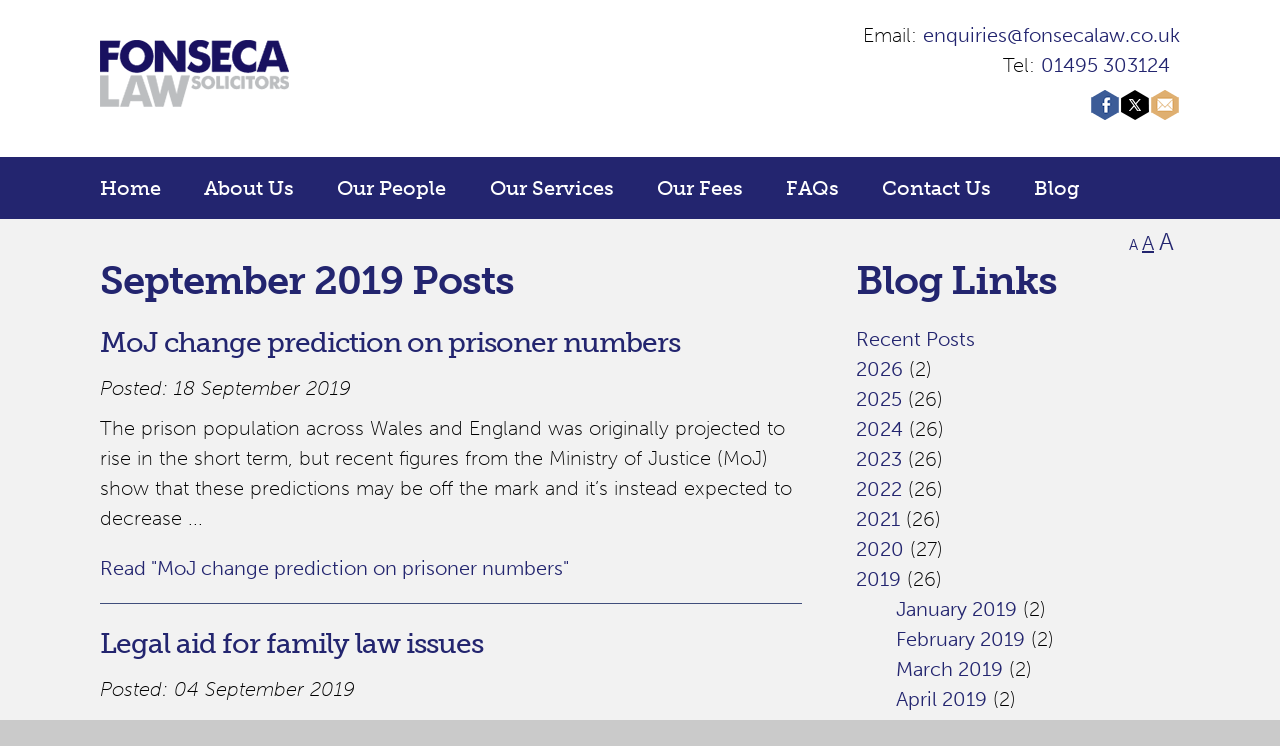

--- FILE ---
content_type: text/html; charset=utf-8
request_url: https://www.fonsecalaw.co.uk/blog/patricks-blog/2019/09
body_size: 23116
content:


<!DOCTYPE html>

<html lang="en">
<head id="ctl00_ctl00_ctl00_Head1"><meta charset="utf-8" /><meta name="viewport" content="width=device-width, initial-scale=1.0" /><title>
	Patrick's Blog | Fonseca Law
</title>
    <script src="https://use.typekit.net/uwl3dto.js"></script>
    <script>try{Typekit.load({ async: true });}catch(e){}</script>
         <!--[if lt IE 9]><script src="/_resources/js/iehtml5.js" type="text/javascript"></script><![endif]-->
    <script type="text/javascript" src="/_resources/js/otcAnim.js"></script>
    <script type="text/javascript" src="/_resources/js/common.js"></script>
    <script type="text/javascript" src="/_resources/js/modules/wcform.js"></script>
    <script type="text/javascript" src="/_resources/js/MicrosoftAjax.js"></script>
    <script type="text/javascript" src="/_resources/js/menu.js"></script>
    <script type="text/javascript" src="/_resources/js/resize.js"></script>
    <script type="text/javascript">
        wcbs.ajax.path = "/_umhandlers/content/blogs/blog-posts.aspx"
    </script>
    <script type="text/javascript">
		wcbs.onloadAdd("new checkCookie('style')");
	</script>
    <link rel="stylesheet" type="text/css" href="/_resources/css/common.css" />
    
    <link href="/_resources/css/blog.css" rel="stylesheet" />
    <script type="text/javascript" src="/_resources/js/modules/blog.js"></script>
    

    
    <meta name="twitter:creator" content="@the_solicitors" />

<link rel="shortcut icon" href="/favicon.png" type="image/png" />
	<script>
	  (function(i,s,o,g,r,a,m){i['GoogleAnalyticsObject']=r;i[r]=i[r]||function(){
	  (i[r].q=i[r].q||[]).push(arguments)},i[r].l=1*new Date();a=s.createElement(o),
	  m=s.getElementsByTagName(o)[0];a.async=1;a.src=g;m.parentNode.insertBefore(a,m)
	  })(window,document,'script','//www.google-analytics.com/analytics.js','ga');

	  ga('create', 'UA-7713626-1', 'auto');
	  ga('send', 'pageview');

	</script>
    <!-- Google tag (gtag.js) -->
    <script async="async" src="https://www.googletagmanager.com/gtag/js?id=G-SP05MXYQEN"></script>
    <script>
      window.dataLayer = window.dataLayer || [];
      function gtag(){dataLayer.push(arguments);}
      gtag('js', new Date());

      gtag('config', 'G-SP05MXYQEN');
    </script>
<meta property="og:type" content="article" /><meta name="description" content="Read Patrick&#39;s blog for the latest news on personal injury law, compensation claims and changes in the UK legal landscape." /><meta property="og:title" content="Patrick&#39;s Blog | Fonseca Law" /><meta property="og:description" content="Read Patrick&#39;s blog for the latest news on personal injury law, compensation claims and changes in the UK legal landscape." /><meta property="og:image" content="https://www.fonsecalaw.co.uk/_resources/files/template/fonseca-law-solicitors-lge.png" /><meta property="og:image:alt" content="Fonseca Law Solicitors Logo" /><meta property="og:author" content="https://www.facebook.com/fonsecalaw" /><meta property="og:site_name" content="Fonseca Law Solicitors" /><meta property="og:locale" content="en_GB" /><meta property="og:url" content="https://www.fonsecalaw.co.uk/blog/patricks-blog/2019/09" /><meta name="twitter:card" content="summary_large_image" /><meta name="twitter:site" content="@the_solicitors" /><meta name="twitter:creator" content="@the_solicitors" /><meta name="twitter:title" content="Patrick&#39;s Blog | Fonseca Law" /><meta name="twitter:description" content="Read Patrick&#39;s blog for the latest news on personal injury law, compensation claims and changes in the UK legal landscape." /><meta name="twitter:image:src" content="https://www.fonsecalaw.co.uk/_resources/files/template/fonseca-law-solicitors-lge.png" /><meta name="twitter:image:alt" content="Fonseca Law Solicitors Logo" /><meta name="twitter:domain" content="www.fonsecalaw.co.uk" /><script type="text/javascript">blogpostslist.blogpath = 'Patricks-Blog';blogpostslist.titems = 2</script><link type="application/rss+xml" rel="alternate" href="https://www.fonsecalaw.co.uk/rss/blogs/Patricks-Blog" title="Blog Posts" /></head>
<body class="mainbody">
    <div>
        <header>
            <div>
                <div>
                    <h1><a href="/" title="Fonseca Law Solicitors"><img src="/_resources/files/template/fonseca-law-solicitors.png" alt="Fonseca Law Solicitors"/></a></h1>
                </div>
                <div>                   
                    <p><span>Email: <a href="mailto:enquiries@fonsecalaw.co.uk">enquiries@fonsecalaw.co.uk</a></span></p><p class="tel"><span>Tel: <a href="tel:01495303124">01495 303124</a></span></p>
                    <p><a href="https://www.facebook.com/fonsecalaw" target="_blank" title="Fonseca &amp; Partners on Facebook"><img src="/_resources/files/icons/facebook.png" alt="Facebook logo" /></a><a href="https://twitter.com/the_solicitors" target="_blank" title="Fonseca &amp; Partners on X"><img src="/_resources/files/icons/x.png" alt="X logo" /></a><a href="/contact-us.aspx" target="_self" title="Contact Fonseca &amp; Partners"><img src="/_resources/files/icons/email.png" alt="email Fonseca" /></a></p>
                </div>
            </div>
            <nav id="mn">
                <a href="javascript:;"><img src="/_resources/files/template/navicon-white.png" alt="Open Menu" /></a>
                <ul id="mainnav">
  <li>
    <a title="Fonseca Law | Solicitors Ebbw Vale, Abergavenny, Cardif, South Wales" href="/">Home</a>
  </li>
  <li>
    <a href="/about-us.aspx" title="About our legal practice | Fonseca Law">About Us</a>
  </li>
  <li>
    <a href="/our-people.aspx" title="Our People | Fonseca Law">Our People</a>
  </li>
  <li>
    <a href="/services.aspx" title="Legal Services in Ebbw Vale | Fonseca Law">Our Services</a>
  </li>
  <li>
    <a href="/fees.aspx" title="Our Fees | Fonseca Law">Our Fees</a>
  </li>
  <li>
    <a href="/faqs.aspx" title="FAQs  | Fonseca Law">FAQs</a>
  </li>
  <li>
    <a href="/contact-us.aspx" title="Contact Us | Fonseca Law">Contact Us</a>
  </li>
  <li>
    <a href="/blog/patricks-blog/recent" title="Blog">Blog</a>
  </li>
</ul>
            </nav>
        </header>
        <main id="resize">
            
    <div class="rs">
        <span class="fontchange"><a id="sml" href="javascript:;" onclick="fontChange('sml')" title="Make Text Smaller">A</a><a id="std" class="active" href="javascript:;" onclick="fontChange('std')" title="Standard Text Size">A</a><a id="lrg" href="javascript:;" onclick="fontChange('lrg')" title="Make Text Bigger">A</a></span>
    </div>
    <div id="ocms_cphbody" class="body">
        

     



    </div>
    

     
    <div>
        <div id="bloglist">
            <?xml version="1.0" encoding="utf-16"?><h1>September 2019 Posts
        </h1><article><h2><a href="/blog/Patricks-Blog/2019/09/18/MoJ-change-prediction-on-prisoner-numbers" title="View full post">MoJ change prediction on prisoner numbers</a></h2><time>
          Posted:
          18 September 2019</time><p>The prison population across Wales and England was originally projected to rise in the short term, but recent figures from the Ministry of Justice (MoJ) show that these predictions may be off the mark and it&#8217;s instead expected to decrease ...</p><p class="postlink"><a href="/blog/Patricks-Blog/2019/09/18/MoJ-change-prediction-on-prisoner-numbers" title="View full post">
            Read "MoJ change prediction on prisoner numbers"
          </a></p></article><article><h2><a href="/blog/Patricks-Blog/2019/09/04/Legal-aid-for-family-law-issues" title="View full post">Legal aid for family law issues</a></h2><time>
          Posted:
          04 September 2019</time><p>There are two common misconceptions regarding legal aid and family law matters - one being that legal aid is available for all family matters for those on low income or with no savings, and the other being that legal aid ...</p><p class="postlink"><a href="/blog/Patricks-Blog/2019/09/04/Legal-aid-for-family-law-issues" title="View full post">
            Read "Legal aid for family law issues"
          </a></p></article>
        </div>
        <aside>
            <h1>Blog Links</h1>
            <ul class="year"><li class="selected"><a href="/blog/patricks-blog/recent">Recent Posts</a></li><li><a href="/blog/patricks-blog/2026">2026</a><span>
                (2)
            </span><ul><li><a href="/blog/patricks-blog/2026/01">January 2026</a><span>
                (2)
            </span></li></ul></li><li><a href="/blog/patricks-blog/2025">2025</a><span>
                (26)
            </span><ul><li><a href="/blog/patricks-blog/2025/01">January 2025</a><span>
                (2)
            </span></li><li><a href="/blog/patricks-blog/2025/02">February 2025</a><span>
                (2)
            </span></li><li><a href="/blog/patricks-blog/2025/03">March 2025</a><span>
                (2)
            </span></li><li><a href="/blog/patricks-blog/2025/04">April 2025</a><span>
                (3)
            </span></li><li><a href="/blog/patricks-blog/2025/05">May 2025</a><span>
                (2)
            </span></li><li><a href="/blog/patricks-blog/2025/06">June 2025</a><span>
                (2)
            </span></li><li><a href="/blog/patricks-blog/2025/07">July 2025</a><span>
                (2)
            </span></li><li><a href="/blog/patricks-blog/2025/08">August 2025</a><span>
                (2)
            </span></li><li><a href="/blog/patricks-blog/2025/09">September 2025</a><span>
                (2)
            </span></li><li><a href="/blog/patricks-blog/2025/10">October 2025</a><span>
                (3)
            </span></li><li><a href="/blog/patricks-blog/2025/11">November 2025</a><span>
                (2)
            </span></li><li><a href="/blog/patricks-blog/2025/12">December 2025</a><span>
                (2)
            </span></li></ul></li><li><a href="/blog/patricks-blog/2024">2024</a><span>
                (26)
            </span><ul><li><a href="/blog/patricks-blog/2024/01">January 2024</a><span>
                (2)
            </span></li><li><a href="/blog/patricks-blog/2024/02">February 2024</a><span>
                (2)
            </span></li><li><a href="/blog/patricks-blog/2024/03">March 2024</a><span>
                (2)
            </span></li><li><a href="/blog/patricks-blog/2024/04">April 2024</a><span>
                (2)
            </span></li><li><a href="/blog/patricks-blog/2024/05">May 2024</a><span>
                (3)
            </span></li><li><a href="/blog/patricks-blog/2024/06">June 2024</a><span>
                (2)
            </span></li><li><a href="/blog/patricks-blog/2024/07">July 2024</a><span>
                (2)
            </span></li><li><a href="/blog/patricks-blog/2024/08">August 2024</a><span>
                (2)
            </span></li><li><a href="/blog/patricks-blog/2024/09">September 2024</a><span>
                (2)
            </span></li><li><a href="/blog/patricks-blog/2024/10">October 2024</a><span>
                (3)
            </span></li><li><a href="/blog/patricks-blog/2024/11">November 2024</a><span>
                (2)
            </span></li><li><a href="/blog/patricks-blog/2024/12">December 2024</a><span>
                (2)
            </span></li></ul></li><li><a href="/blog/patricks-blog/2023">2023</a><span>
                (26)
            </span><ul><li><a href="/blog/patricks-blog/2023/01">January 2023</a><span>
                (2)
            </span></li><li><a href="/blog/patricks-blog/2023/02">February 2023</a><span>
                (2)
            </span></li><li><a href="/blog/patricks-blog/2023/03">March 2023</a><span>
                (2)
            </span></li><li><a href="/blog/patricks-blog/2023/04">April 2023</a><span>
                (2)
            </span></li><li><a href="/blog/patricks-blog/2023/05">May 2023</a><span>
                (3)
            </span></li><li><a href="/blog/patricks-blog/2023/06">June 2023</a><span>
                (2)
            </span></li><li><a href="/blog/patricks-blog/2023/07">July 2023</a><span>
                (2)
            </span></li><li><a href="/blog/patricks-blog/2023/08">August 2023</a><span>
                (2)
            </span></li><li><a href="/blog/patricks-blog/2023/09">September 2023</a><span>
                (2)
            </span></li><li><a href="/blog/patricks-blog/2023/10">October 2023</a><span>
                (2)
            </span></li><li><a href="/blog/patricks-blog/2023/11">November 2023</a><span>
                (3)
            </span></li><li><a href="/blog/patricks-blog/2023/12">December 2023</a><span>
                (2)
            </span></li></ul></li><li><a href="/blog/patricks-blog/2022">2022</a><span>
                (26)
            </span><ul><li><a href="/blog/patricks-blog/2022/01">January 2022</a><span>
                (2)
            </span></li><li><a href="/blog/patricks-blog/2022/02">February 2022</a><span>
                (2)
            </span></li><li><a href="/blog/patricks-blog/2022/03">March 2022</a><span>
                (2)
            </span></li><li><a href="/blog/patricks-blog/2022/04">April 2022</a><span>
                (2)
            </span></li><li><a href="/blog/patricks-blog/2022/05">May 2022</a><span>
                (2)
            </span></li><li><a href="/blog/patricks-blog/2022/06">June 2022</a><span>
                (3)
            </span></li><li><a href="/blog/patricks-blog/2022/07">July 2022</a><span>
                (2)
            </span></li><li><a href="/blog/patricks-blog/2022/08">August 2022</a><span>
                (2)
            </span></li><li><a href="/blog/patricks-blog/2022/09">September 2022</a><span>
                (2)
            </span></li><li><a href="/blog/patricks-blog/2022/10">October 2022</a><span>
                (2)
            </span></li><li><a href="/blog/patricks-blog/2022/11">November 2022</a><span>
                (3)
            </span></li><li><a href="/blog/patricks-blog/2022/12">December 2022</a><span>
                (2)
            </span></li></ul></li><li><a href="/blog/patricks-blog/2021">2021</a><span>
                (26)
            </span><ul><li><a href="/blog/patricks-blog/2021/01">January 2021</a><span>
                (2)
            </span></li><li><a href="/blog/patricks-blog/2021/02">February 2021</a><span>
                (2)
            </span></li><li><a href="/blog/patricks-blog/2021/03">March 2021</a><span>
                (2)
            </span></li><li><a href="/blog/patricks-blog/2021/04">April 2021</a><span>
                (2)
            </span></li><li><a href="/blog/patricks-blog/2021/05">May 2021</a><span>
                (2)
            </span></li><li><a href="/blog/patricks-blog/2021/06">June 2021</a><span>
                (3)
            </span></li><li><a href="/blog/patricks-blog/2021/07">July 2021</a><span>
                (2)
            </span></li><li><a href="/blog/patricks-blog/2021/08">August 2021</a><span>
                (2)
            </span></li><li><a href="/blog/patricks-blog/2021/09">September 2021</a><span>
                (2)
            </span></li><li><a href="/blog/patricks-blog/2021/10">October 2021</a><span>
                (2)
            </span></li><li><a href="/blog/patricks-blog/2021/11">November 2021</a><span>
                (2)
            </span></li><li><a href="/blog/patricks-blog/2021/12">December 2021</a><span>
                (3)
            </span></li></ul></li><li><a href="/blog/patricks-blog/2020">2020</a><span>
                (27)
            </span><ul><li><a href="/blog/patricks-blog/2020/01">January 2020</a><span>
                (3)
            </span></li><li><a href="/blog/patricks-blog/2020/02">February 2020</a><span>
                (2)
            </span></li><li><a href="/blog/patricks-blog/2020/03">March 2020</a><span>
                (2)
            </span></li><li><a href="/blog/patricks-blog/2020/04">April 2020</a><span>
                (2)
            </span></li><li><a href="/blog/patricks-blog/2020/05">May 2020</a><span>
                (2)
            </span></li><li><a href="/blog/patricks-blog/2020/06">June 2020</a><span>
                (2)
            </span></li><li><a href="/blog/patricks-blog/2020/07">July 2020</a><span>
                (3)
            </span></li><li><a href="/blog/patricks-blog/2020/08">August 2020</a><span>
                (2)
            </span></li><li><a href="/blog/patricks-blog/2020/09">September 2020</a><span>
                (2)
            </span></li><li><a href="/blog/patricks-blog/2020/10">October 2020</a><span>
                (2)
            </span></li><li><a href="/blog/patricks-blog/2020/11">November 2020</a><span>
                (2)
            </span></li><li><a href="/blog/patricks-blog/2020/12">December 2020</a><span>
                (3)
            </span></li></ul></li><li class="shows"><a href="/blog/patricks-blog/2019">2019</a><span>
                (26)
            </span><ul><li><a href="/blog/patricks-blog/2019/01">January 2019</a><span>
                (2)
            </span></li><li><a href="/blog/patricks-blog/2019/02">February 2019</a><span>
                (2)
            </span></li><li><a href="/blog/patricks-blog/2019/03">March 2019</a><span>
                (2)
            </span></li><li><a href="/blog/patricks-blog/2019/04">April 2019</a><span>
                (2)
            </span></li><li><a href="/blog/patricks-blog/2019/05">May 2019</a><span>
                (3)
            </span></li><li><a href="/blog/patricks-blog/2019/06">June 2019</a><span>
                (2)
            </span></li><li><a href="/blog/patricks-blog/2019/07">July 2019</a><span>
                (2)
            </span></li><li><a href="/blog/patricks-blog/2019/08">August 2019</a><span>
                (2)
            </span></li><li class="selected"><a href="/blog/patricks-blog/2019/09">September 2019</a><span>
                (2)
            </span></li><li><a href="/blog/patricks-blog/2019/10">October 2019</a><span>
                (3)
            </span></li><li><a href="/blog/patricks-blog/2019/11">November 2019</a><span>
                (2)
            </span></li><li><a href="/blog/patricks-blog/2019/12">December 2019</a><span>
                (2)
            </span></li></ul></li><li><a href="/blog/patricks-blog/2018">2018</a><span>
                (25)
            </span><ul><li><a href="/blog/patricks-blog/2018/01">January 2018</a><span>
                (2)
            </span></li><li><a href="/blog/patricks-blog/2018/02">February 2018</a><span>
                (2)
            </span></li><li><a href="/blog/patricks-blog/2018/03">March 2018</a><span>
                (2)
            </span></li><li><a href="/blog/patricks-blog/2018/04">April 2018</a><span>
                (2)
            </span></li><li><a href="/blog/patricks-blog/2018/05">May 2018</a><span>
                (2)
            </span></li><li><a href="/blog/patricks-blog/2018/06">June 2018</a><span>
                (2)
            </span></li><li><a href="/blog/patricks-blog/2018/07">July 2018</a><span>
                (2)
            </span></li><li><a href="/blog/patricks-blog/2018/08">August 2018</a><span>
                (2)
            </span></li><li><a href="/blog/patricks-blog/2018/09">September 2018</a><span>
                (2)
            </span></li><li><a href="/blog/patricks-blog/2018/10">October 2018</a><span>
                (3)
            </span></li><li><a href="/blog/patricks-blog/2018/11">November 2018</a><span>
                (2)
            </span></li><li><a href="/blog/patricks-blog/2018/12">December 2018</a><span>
                (2)
            </span></li></ul></li><li><a href="/blog/patricks-blog/2016">2016</a><span>
                (1)
            </span><ul><li><a href="/blog/patricks-blog/2016/12">December 2016</a><span>
                (1)
            </span></li></ul></li></ul>
            <h2>Topics</h2><ul class="ns"><li><a href="/blog/patricks-blog/tag/personal-injury-claims">Personal Injury Claims</a></li><li><a href="/blog/patricks-blog/tag/road-traffic-accidents">Road Traffic Accidents</a></li><li><a href="/blog/patricks-blog/tag/tips--advice">Tips &amp; Advice</a></li><li><a href="/blog/patricks-blog/tag/legal-aid">Legal Aid</a></li><li><a href="/blog/patricks-blog/tag/legal-news">Legal News</a></li><li><a href="/blog/patricks-blog/tag/family-law">Family Law</a></li><li><a href="/blog/patricks-blog/tag/professional-negligence">Professional Negligence</a></li><li><a href="/blog/patricks-blog/tag/employment-law">Employment Law</a></li><li><a href="/blog/patricks-blog/tag/conveyancing">Conveyancing</a></li><li><a href="/blog/patricks-blog/tag/wills">Wills</a></li><li><a href="/blog/patricks-blog/tag/civil-litigation">Civil Litigation</a></li><li><a href="/blog/patricks-blog/tag/criminal-defence">Criminal Defence</a></li></ul>
        </aside>
    </div>



        </main>
        <footer>
            <div>
                <div>
                    <h2>Got a question</h2>
                    <p>Email: <a href="mailto:enquiries@fonsecalaw.co.uk">enquiries@fonsecalaw.co.uk</a><br />
                       Tel: <a href="tel:01495303124" title="Call Fonseca Law Ebbw Vale">01495 303124</a></p>
                </div>
                <div>
                    <h2>Connect with us</h2>
                    <p><a href="https://www.facebook.com/fonsecalaw" target="_blank" title="Fonseca &amp; Partners on Facebook"><img src="/_resources/files/icons/facebook.png" alt="Facebook logo" /></a><a href="https://twitter.com/the_solicitors" target="_blank" title="Fonseca &amp; Partners on X"><img src="/_resources/files/icons/x.png" alt="X logo" /></a><a href="/contact-us.aspx" target="_self" title="Contact Fonseca &amp; Partners"><img src="/_resources/files/icons/email.png" /></a></p>
                </div>
                
            
                
                <aside>
                    <p><a href="http://www.fonsecalaw.co.uk" target="_blank">FonsecaLaw Limited</a> (Registered Company Number 06142466)<br />
                       &copy; 2012-2026 FonsecaLaw Ltd. All rights reserved.</p>
                    <p><a href="/privacy-policy.aspx">Read our Privacy Policy</a> | <a href="/cookie-policy.aspx">Read our Cookie Policy</a> | <a href="/complaints-procedure.aspx">Read our Complaints Procedure</a> | <a href="/sitemaps/full" title="Sitemap">Sitemap</a> | 
                       <span>Site by <a href="https://www.orantec.uk" target="_blank" title="Cardiff Web Design">Orantec</a>.</span></p>
                </aside>
            </div>
        </footer>
    </div>
    
    

</body>
</html>



--- FILE ---
content_type: text/css
request_url: https://www.fonsecalaw.co.uk/_resources/css/common.css
body_size: 27778
content:
/*
	--------------------------
	Global Styles
	--------------------------
*/

/*#region  Custom Classes
--------------------------  */

    .hidden
        { display: none; }
    .invisible
        { visibility: hidden; }
    .clear
        { clear: both; }
    .centre
        { text-align: center; }
    .left
        { float: left; }
    .right
        { float: right; }
    .e
     	{ border: 1px solid #ff0000; }

    img.left
        { margin-right: 1em; }
    img[style*="left"]
         { margin-right: 1em; }
    img[style*="right"]
        { margin-left: 1em; }

    div.greyout
        { position: fixed; top: 0px; left: 0px; width: 100%; height: 100%; margin: 0px; padding: 0px; z-index: 101; background-color: #fff; text-align: center; }

    /* #region flexible div boxes */
        .multidiv
            { display: flex; max-width: 75em; -ms-flex-flow: wrap; -webkit-flex-flow: wrap; flex-flow: wrap; }
        .multidiv > div 
            { background: #fff none repeat scroll 0 0; border: 4px solid #23256f; padding: 2em 1em; width: 20%; vertical-align: top; margin-right: 0.5em; margin-top: 0.5em;
              -ms-flex: 1 auto; -webkit-flex: 1 auto; flex: 1 auto; 
              -moz-transition: all linear .1s; -o-transition: all linear .1s; -webkit-transition: all linear .1s; transition: all linear .1s; }
        .multidiv > div:hover
            { background-color: #b8b9bb; cursor: pointer; border: 4px solid #23256f; }
        /* #region media queries */
            @media screen and (max-width: 1096px) {
                .multidiv > div 
                    { width: 33%; }
            }
             @media screen and (max-width: 600px) {
                 .multidiv
                    { padding: 0 5%; }
                .multidiv > div 
                    { width: 45%; margin: 0 0 0.5em; }
                .multidiv > div:last-of-type
                    { margin-bottom: 2.5em; }
            }
        /* #endregion */

    /* #endregion */

/*#endregion */


/*#region  Colour Scheme 
--------------------------  */

    .logogrey	{ color: #b8b9bb; }
    .lightblue  { color: #33b7e5; }
    .blue       { color: #23256f; }
    .greyblue   { color: #739baa; }
    .black      { color: #231f20; }
    .orange     { color: #fd9940; }
    .grey       { color: #8f8f8f; }
    .midgrey    { color: #b3b3b3; }
    .darkgrey   { color: #787878; }
    .lightgrey  { color: #cacaca; }
    .xlightgrey { color: #f2f2f2; }
    .offwhite   { color: #f1f1f2 }

/*#endregion */


/*#region  Typography 
--------------------------  */

    article, aside, figure, footer, header, main, hgroup, nav, section, time 
        { display: block; }
    h1 
        { font-family: "museo-slab", "Times New Roman", serif; font-size: 2.5em; color: #23256f; font-weight: 700; letter-spacing: -1px; margin: 0 0 0.5em 0; }
    h2 
        { font-family: "museo-slab", "Times New Roman", serif; font-size: 1.75em; color: #23256f; font-weight: 500; letter-spacing: -1px; margin: 0 0 0.5em 0; }
    h3 
        { font-family: "museo-slab", "Times New Roman", serif; font-size: 1.5em; color: #23256f; font-weight: 500; margin: 0; }
    h4 
        { font-family: "museo-slab", "Times New Roman", serif; font-size: 1em; color: #23256f; font-weight: 500; margin: 0; }
    h5 
        { font-family: "museo-slab", "Times New Roman", serif; font-size: 1em; color: #23256f; font-weight: 500; margin: 0; }
    h6 
        { font-family: "museo-slab", "Times New Roman", serif; font-size: 1em; color: #23256f; font-weight: 500; margin: 0; }
    hgroup
        { margin: 0 0 1em 0; }
    hgroup h1
        { margin: 0; }
    hgroup h2
        { margin: 0; }
    hgroup h3
        { margin: 0; }

    dt 
        { font-family: "museo-slab", "Times New Roman", sans-serif; font-size: 1.5em; color: #231f20; font-weight: 500; margin: 0 0 0.15em 0; }
    ul.ns 
        { list-style: none; margin: 0; padding: 0; }

    p, li, td, dd, label, input, select, textarea, time, cite
        { font-size: 1.25em; line-height: 1.5em; }

    th { text-align: left; }

    li li, li p, li input
        { font-size: 1em; }

    p
        { margin: 0 0 1em 0; }
    a
        { text-decoration: none; color: #23256f; -moz-transition: color linear .2s; -o-transition: color linear .2s; -webkit-transition: color linear .2s; transition: color linear .2s; font-weight: 300; }
    a:hover
        { text-decoration: underline; }
    img
        { border: 0; max-width: 100%; }
    input, select, textarea, button
        { font-family: "museo-sans",helvetica,arial,sans-serif; font-weight: 100;
          -moz-box-sizing: border-box; -webkit-box-sizing: border-box; box-sizing: border-box; }
    table
        { width: 100%; }


    /* #region Font Resizing
    -------------------------------  */

    .large h1
        { font-size: 3em; }
    .small h1
       { font-size: 2em; }
    .large h2
        { font-size: 2em; }
    .small h2
       { font-size: 1.45em; }
    .large h3
        { font-size: 1.5em; }
    .small h3
       { font-size: 1em; }
    .large h4
        { font-size: 1.25em; }
    .small h4
       { font-size: 0.75em; }
    .large p
        { font-size: 1.5em; }
    .small p
        { font-size: 1em; }
    .large li, .large time
        { font-size: 1.75em; }
    .small li, .small time
        { font-size: 1em; }
    .rs
        { padding: 0 3.75em; overflow: hidden; }
    .return
        { float: left; margin-top: 0.65em; }
    .fontchange
        { float: right; }
    .rs span.fontchange
        { margin-top: 0.5em; }
    .fontchange a
        { margin-right: 0.25em; }
    .fontchange a.active
        { text-decoration: underline; }
   .fontchange a#sml
        { font-size: 0.95em; }
   .fontchange a#std
        { font-size: 1.25em; }
   .fontchange a#lrg
        { font-size: 1.5em; }

    /* #end region */

    /*#region  Typography Responsive */
        @media screen and (max-width: 1025px) {
            h1
                { font-size: 2em; }
            h2
                { font-size: 1.25em; }
            h3
                { font-size: 1.15em; }
            p, li, td, dd, label, input, select, textarea, time
                { font-size: 1.15em; }
            blockquote p
                { font-size: 1.5em; }

            .large h1
                { font-size: 2.5em; }
            .small h1
               { font-size: 1.5em; }
            .large h2
                { font-size: 1.5em; }
            .small h2
               { font-size: 1em; }
            .large h3
                { font-size: 1.2em; }
            .small h3
               { font-size: 0.75em; }
            .large h4
                { font-size: 1.15em; }
            .small h4
               { font-size: 0.65em; }
            .large p
                { font-size: 1.25em; }
            .small p
                { font-size: 0.75em; }
            .large li, .large time
                { font-size: 1.25em; }
            .small li, .small time
                { font-size: 0.75em; }
        }
        @media screen and (max-width: 795px) {
            h1
                { font-size: 1.75em; }
            p, li, td, dd, label, input, select, textarea, time
                { font-size: 1em; }
            blockquote p
                { font-size: 1.25em; }

            .large h1
                { font-size: 2em; }
            .small h1
               { font-size: 1.5em; }

             .large p
                { font-size: 1.15em; }
            .small p
                { font-size: 0.65em; }
            .large li, .large time
                { font-size: 1.15em; }
            .small li, .small time
                { font-size: 0.65em; }
        }

        @media screen and (max-width: 700px) {

            .fontchange a
                { margin-right: 1em; }

        }

    /*#endregion */

/*#endregion */

/* #endregion */


/*#region  Structure 
--------------------------  */

    html
        { font-size: 1em !important; }
    body.mainbody
        { font-family: "museo-sans", helvetica, arial, sans-serif; font-weight: 100; font-size: 1em; background-color: #cacaca; color: #000; float: left; width: 100%; min-width: 20em; margin: 0; text-align: center; }
    header, footer, main
        { float: left; width: 100%; }
    header > div,   footer > div,   main > div
        { max-width: 75em; margin: 0 auto; padding: 0 3.75em; text-align: left; 
          -moz-box-sizing: border-box; -webkit-box-sizing: border-box; box-sizing: border-box; }

    main section
        {padding-top: 2.5em; padding-bottom: 2.5em; }

    /*#region  Structure Responsive */
        @media screen and (max-width: 1200px) {
            header > div
                { padding: 0 5%; }
            footer > div,   main > div
                { padding: 1em 5%; }
        }
        @media screen and (max-width: 800px) {
            header > div
                { padding: 1em 5%; }
        }
    /*#endregion */

/*#endregion */


/*#region  Header 
--------------------------  */

    header
        { background-color: #fff; }
    header > div
	{ overflow: hidden; }
    /* Logo */
    header h1
        { margin: 0; padding: 1em 0 1em 0; float: left; text-transform: uppercase; }
    header h1 > span
        { color: #8f8f8f; }
    
    /* Contact & Social Liuks*/
    header > div:nth-child(2)
        { max-width: 50%; float: right; }
    header div > p:first-of-type
        { display: block; }
    header div p
        { margin-top: 1em; margin-bottom: 0; text-align: right; }
    header div p.tel
        { margin-top: 0; margin-bottom: 0.5em; }
    header div p:last-of-type
        { float: right; margin-top: 0; display: block; }
    header div p span
        { display: inline-block; vertical-align: top; }
    header div p.tel span:first-child
        { margin-right: 0.5em; }

    /* Main nav */
    header nav
        { background-color: #23256f; float: left; width: 100%; font-family: "museo-slab", "Times New Roman", serif; font-weight: 500; text-align: left; -moz-box-sizing: border-box; -webkit-box-sizing: border-box; box-sizing: border-box; }

    header nav a img
        { display: none; }
    header nav a#navicon
        { display: none; }
    header nav ul
        { list-style-type: none; margin: 0 auto; padding: 0 3.75em; max-width: 67.5em; }
    header nav ul li
        { float: left; margin-left: 4%; padding: 0; position: relative; }
    header nav ul li#cef
        { display: none; }
    header nav ul li:first-of-type
        { margin-left: 0; }
    header nav ul li a
        { color: #fff; display: block; padding: 0.8em 0; }
    header nav > ul > li > a
        { border-bottom: 2px solid transparent; padding-bottom: 0; margin-bottom: 0.7em; text-decoration: none; }
    header nav > ul > li:hover > a
        { color: #b3b3b3; text-decoration: none; }
    header nav > ul > li.selected > a
        { border-bottom-color: #b3b3b3; color: #b3b3b3; }

    /*#region  Header Responsive */

        @media screen and (max-width: 1200px) {
            
            header nav ul
                { padding: 0 5%; }
                                  
        }


        @media screen and (max-width: 1060px) {
            
            header nav ul li
                { margin-left: 3%; }
                                  
        }


        @media screen and (max-width: 1025px) {
                   
              header h1
                { padding: 1em 0 1em 0;  }
                   
              header > div
                { padding: 1em 5% 0; }

        }

        @media screen and (max-width: 925px) {
              header nav ul li
                { font-size: 1em; }
        }

        @media screen and (max-width: 885px) {
            
            header div p
                { margin-bottom: 0; }
            header > div
                { padding: 1em 5% 1em; }          
          
        }


         @media screen and (max-width: 850px) {            
              header nav ul li
                { font-size: 0.95em; }
        }

         @media screen and (max-width: 800px) {
              header nav ul li
                { font-size: 0.85em; }
              
        }

          @media screen and (max-width: 795px) {
              header h1
                { padding: 1em 0 1em 0;  }
        }

        @media screen and (max-width: 720px) {
            header div p
                { margin-top: 0.5em;  }
            header div p span
                { display: block;  }
            header div p.tel span:first-child
                { margin-right: 0; }
        }

        /* Show Mobile Menu */
        @media screen and (max-width: 700px) {
        
            header nav a img
                { display: block; float: right; padding: 0 5%; }
            header nav ul
                { max-height: 0; padding: 0 5%; -moz-transition: max-height 0.3s ease-out; -o-transition: max-height 0.3s ease-out; -webkit-transition: max-height 0.3s ease-out; transition: max-height 0.3s ease-out; margin-top: 1.5em; overflow: hidden; }
            header nav ul li
                { float: none; font-size: 1em; width: 100%; }   
            header nav ul li:first-of-type
                { margin-left: 0.6em;  }          
            header nav ul li a
                { margin-bottom: 0; }
            header nav > ul > li.selected > a
                { border: none; box-shadow: none; color: none; }
            header nav ul li#cef
                { display: block; }
            header nav ul.show
                { max-height: 26em; -moz-transition: max-height 0.3s ease-in; -o-transition: max-height 0.3s ease-in; -webkit-transition: max-height 0.3s ease-in; transition: max-height 0.3s ease-in; overflow: hidden; margin-bottom: 2em;  }
            header nav > ul.show > li > a
                { display: block;  }
        
        }

        /* header remodel */
         @media screen and (max-width: 520px) {  
         
			header > div
                { padding: 0 5% 0; }  
			header div > p:not(:last-of-type)
                { display: none; }
            header div p:last-of-type
                { margin-top: 2.5em; }
        
        }
        
        @media screen and (max-width: 470px) {  
        
            header h1
                { padding: 0.5em 0; }
                header div > p:first-of-type
                { display: none; }
        
        }
        
        @media screen and (max-width: 470px) {  
			
			header h1
				{ width: 100%; text-align: center; }
            
             header div p:last-of-type
				{ margin-top: 0; text-align: center; width: 100%; margin-bottom: 1em; }
        }
        
       


    /*#endregion */

/*#endregion */


/*#region   Main 
--------------------------  */
    main
        { background-color: #f2f2f2; }
    main > div.body p:last-child, main > section p:last-child
        { margin-bottom: 0; }
    main div.body
        { padding: 0 3.75em 2.5em; }
    main div.frontpage
        { padding: 0 3.75em 2.5em; }
    main > section
        { text-align: left; }
    main > section:nth-child(even), main > section#paf
        { background-color: #d9d9d9;  overflow: hidden; }
    main > section > div
        { -moz-box-sizing: border-box; -webkit-box-sizing: border-box; box-sizing: border-box; margin: 0 auto; max-width: 75em; padding: 0 3.75em; text-align: left; }
    main > section:nth-child(odd) > div
        { padding: 0 3.75em;}
    main div#ocms_cphbody ul
        { margin-bottom: 1.5em; }

        /* #region Main Responsive
        -------------------------  */
        @media screen and (max-width: 1200px) {
                main > section > div, main > section:nth-child(odd) > div
                    { padding: 0 5%; }
                main div.frontpage, main > div.body
                    { padding-top: 0; padding-left: 5%; padding-right: 5%; }
                main div.rs
                    { padding: 0 5%; }
            }

        /* #endregion */

    /* #region Sliding Banner
    -----------------------  */
    .bs
        { width: 100%; margin: 0 auto; text-align: center; max-width: 100%; padding: 2.5em 0 0; }

    #banner
        { height: 25em; position: relative; list-style: outside none none; margin: -2.5em auto 0; padding: 0; overflow: hidden; }
    #banner li
        { width: 100%; font-size: 1.25em; }
    #banner li div
        { max-width: 52.5em; position: absolute; left:0; right:0; top: 1em; margin-left:auto; margin-right:auto; padding: 2.5em 3.75em; }
    #banner li div p
        { color: #fff; font-size: 1.5em; max-width: 60%; text-align: left; padding: 2.5%; border: 1px solid #fff; }
    #banner li p a, #banner li p a:hover
        { color: #fff; font-weight: 700; text-shadow: 2px 2px 2px #000; text-decoration: none; }

        /* #region Sliding Banner Responsive
        -------------------   */

            @media screen and (max-width: 2048px) {
                #banner
                    { max-height: 25em; height: auto; padding-top: 30%; }
            }

            @media screen and (max-width: 1320px) {
                 #banner li p
                    { font-size: 1.75em; }
            }

            @media screen and (max-width: 1150px) {
                 #banner li div p
                    { font-size: 1.25em; }

                 #banner li div
                    { top: 0; padding-top: 1.5em; }
            }

            @media screen and (max-width: 900px) {
                 #banner li div p
                    { font-size: 1.25em; }
            }
            @media screen and (max-width: 780px) {
                 #banner li
                    { font-size: 1em; }
            }

            @media screen and (max-width: 600px) {
                 #banner li div p
                    { font-size: 1em; max-width: 90%; }
                  #banner li div
                    { top: 0; padding: 2% 0.5em; }
            }
            @media screen and (max-width: 410px) {
                #banner
                    { height: 7em; padding-top: 0; }
                #banner li
                    { overflow: hidden; height: 100%; }
                #banner li img
                    { min-width: 100%; min-height: 100%; }
            }
        /* #endregion*/

    /* #endregion */

    
    /*#region Testimonials
    ----------------------   */
    div#tmls
        { overflow: hidden; height: 18em; }
    div#tmls > div
        { position: relative; overflow: hidden; height: 15em; }

    div#tmls > div blockquote
        { background-color: transparent; border-left: 5px solid #404e7c; margin: 0; position: absolute; top: 0; left: 0; padding: 1.5em 10px; quotes: "\201C"; width: 90%;
          -moz-transition: left 0.5s ease-in-out 0s; -o-transition: left 0.5s ease-in-out 0s; -webkit-transition: left 0.5s ease-in-out 0s; transition: left 0.5s ease-in-out 0s; }
    div#tmls > div blockquote p
        { font-style: italic; display: inline; font-size: 2em; }

    div#tmls > div blockquote:before
        { color: #404e7c; content: open-quote; font-size: 6em; line-height: 0.1em; vertical-align: -0.4em; font-style: italic; }
    div#tmls > div blockquote:after
        { color: #404e7c; content: close-quote; font-size: 6em; line-height: 0.1em; vertical-align: -0.4em; font-style: italic; }

        /* #region Testimonials Responsive
        -------------------------  */

        @media screen and (max-width: 880px) {

                div#tmls
                    { height: 15em; }              
                div#tmls > div blockquote p
                    { font-size: 1.5em; }
            }

        @media screen and (max-width: 640px) {

                div#tmls
                    { height: 14em; }              
                div#tmls > div blockquote p
                    { font-size: 1.25em; }
                div#tmls > div blockquote:before, div#tmls > div blockquote:after
                    { font-size: 2.5em; }
            }

        @media screen and (max-width: 480px) {

                div#tmls
                    { height: 12em; }              
                div#tmls > div blockquote p
                    { font-size: 1em; }
            }

        /* #endregion */


    /*#endregion */

   
    /* #region Settlements
    -------------------    */
   .cs, .csf
        { display: flex; -ms-flex-wrap: wrap; -webkit-flex-wrap: wrap; flex-wrap: wrap; }
   .cs > li, .csf > li
        { width: 40%; background: #fff url("/_resources/files/template/paid_stamp.png") no-repeat scroll right top; padding: 1em; margin: 0 0.5em 0.5em 0; border: 4px solid #33b7e5; position: relative; 
          -ms-flex: 1 auto; -webkit-flex: 1 auto; flex: 1 auto; }
   .cs > li:nth-last-child(-n+2)
        { margin-bottom: 0; } 
   .cs > li p, .csf > li p
        { font-weight: 700; padding-bottom: 1.5em;  }
   .cs > li span, .csf > li span
        { position: absolute; bottom: 1em; left: 1em; font-weight: 700; }
   .cs > li div, .csf > li div
        { position: absolute; bottom: 0; right: 1em; }
   .cs > li div > img, .csf > li div > img
        { max-width : 150px; opacity: 0.5 }
    /* #endregion */



    
    /* #region Practice Areas
    --------------------------  */

    section#faq div
        { -moz-transition: 0.3s; -o-transition: 0.3s; -webkit-transition: 0.3s; transition: 0.3s; }
    section#faq div.closed
        { max-height: 0; overflow: hidden;  }
    section#faq div.open
        { max-height: 800px; overflow: hidden;  }
    section#faq div.mini.open
        { max-height: 172px; }
    section#faq div.minro.open
        { max-height: 70px; }    
    section#faq div.micro.open
        { max-height: 30px; }
    .dd > h2 
        { display: block; background-color: #23256f; padding: 0.5em; background-image: url(/_resources/files/template/arrow-down.png); background-position: right; background-repeat: no-repeat; color: #fff; cursor: pointer; padding-right: 2em; }
    
    .open > ul, .closed > ul
        { list-style: inside; margin: 1em; }

    .open p:last-child
        { margin-bottom: 1em; }

        /* #region Practice Areas Responsive
        -------------------------------------------   */

         @media screen and (max-width: 1200px) {
            .dd, .open
                { padding: 0 5%; }
        }

        /* #endregion */

    /* #endregion */
    
	/* #region buttons */
	
		.sbtn
			{ background: #23256f none repeat scroll 0 0; border-radius: 0.25em; color: #fff; padding: 0.5em; display: inline-block; margin: 0 0 1.5em; -moz-transition: all linear .2s; -o-transition: all linear .2s; -webkit-transition: all linear .2s; transition: all linear .2s; }
		.sbtn:hover
			{ background: #b3b3b3 none repeat scroll 0 0; color: #23256f; text-decoration: none; }
	
	/* #endregion */
    
    /* #region Solicitor Profiles
    --------------------------  */
	.sp
		{ display: inline-block; margin-right: 2.5%; vertical-align: top; width: 45%; }
	.sp img
		{ border-radius: 0.5em; float: left; margin-bottom: 1em; margin-right: 1em; }
	.sp div p
		{ clear: left; }

	.sp div > p:not(:last-of-type) > a 
		{ background: rgba(0, 0, 0, 0) none repeat scroll 0 0; border-radius: 0; padding: 0; }
        .sp div > p:not(:last-of-type) > a:hover {
            background: rgba(0, 0, 0, 0) none repeat scroll 0 0;
        }

        /* #region Responsive Styles
        ---------------------------  */
        
        @media screen and (max-width: 860px) {

            .sp
                { width: 100%; }

        }
        /* #endregion */

    /* #endregion */


    /* #region Blog Posts
    --------------------- */

     section > div > article
        { margin-bottom: 1em; }
    section > div > article:last-of-type
        { margin-bottom: 0; }
    time
        { font-style: italic; }
    main div
        { max-width: 75em; margin: 0 auto; }
    main div div#bloglist
        { width: 65%; float: left; overflow: hidden; padding-bottom: 1.5em; }
    main aside
        { width: 30%; float: right; }
    main a.back
        { float: left; padding: 0;  }
    main div a.more
        { margin-bottom: 1em; color: #404e7c; border-top: 1px solid #404e7c; border-bottom: 1px solid #404e7c; padding: 0.25em 0; }
    article
        { border-bottom: #404e7c 1px solid; margin-bottom: 1em; }
    article:last-of-type
        { border-bottom: none; }
    article > h2
        { margin-top: 0.8em; }
    article > h2, article > time
        { text-align: left; }
    article > p:first-of-type, article > div > p:first-of-type
        { margin-top: 0.5em; }
    main article > p:last-child
        { margin-bottom: 1em; }
    article > div 
        { text-align: left; }
    main aside ul li.selected > ul, main aside ul li.shows >  ul
	{ display: block; }
    main aside ul li >  ul
	{ display: none; }

        /* #region Blog Responsive
        --------------------   */

        @media screen and (max-width: 700px) {

            main div div#bloglist, main aside
                { width: 100%; float: none; }

        }

        /* #endregion */

    /* #endregion */



/*#endregion */


/* #region who are we
-------------------------  */
    
    div.al
	{ padding-bottom: 1.5em; }



/* #endregion */


/* #region Regulated */

    section div.regulators ul
        { display: table; width: 100%; margin: 1em 0; padding: 0; }
    section div.regulators ul li
        { display: table-cell; width: 25%; text-align: center; vertical-align: middle; }
    section div.regulators ul li img
        { max-width: 100%; }
    /* #region Regulators responsive */
    @media screen and (max-width: 620px) {

        section div.regulators ul
        { display: block; }

        section div.regulators ul li
            { display: block; margin: 0 auto; width: 100%; }
        
        section div.regulators ul li:not(:first-child):not(:last-child)
            { margin: 3em auto;  }

    }
    /* #endregion */

/* #endregion */

/* #region sitemap */
	
	.sitemap ul 
		{ list-style: inherit; margin-left: 2em; }

/* #endregion */

/*#region  Footer 
--------------------------  */

    footer
        { background-color: #404e7c; float: left; width: 100%; padding: 1.5em 0; color: #fff; font-weight: 300; }
    footer h2
        { color: #b8b9bb; }
    footer a
        { color: #fff; white-space: nowrap; }
    footer a:hover    
    	{ color: #b3b3b3; }
    footer div
        { position: relative }
    footer > div > a
        { position: absolute; right: 3.75em; bottom: 0; }
    /* Columns */
    footer > div > div
        { font-size: 0.75em; float: left; margin-left: 3.3333em; }
    footer > div > div:first-child
        { margin-left: 0; }
    /* Aside */
    footer aside
        { font-size: 0.65em; clear: both; }
    footer aside p:last-child
        { margin-bottom: 0; }
    footer div div p a img
        { padding-right: 0.5em; }

    /*#region  Footer Responsive */

    @media screen and (max-width: 660px) {

        footer > div > a
        { position: static; }

    }    

     @media screen and (max-width: 437px) {

        footer > div > div
            { margin-left: 0; width: 90%; }

    }

    /*#endregion */

/*#endregion */


--- FILE ---
content_type: text/css
request_url: https://www.fonsecalaw.co.uk/_resources/css/blog.css
body_size: 1013
content:
main div
    { overflow: hidden; }
main > div:last-of-type
    { padding-bottom: 1em; }
main div.body
    { padding-bottom: 0; }
time span
    { color: #0094ff; }
aside > h2
    { margin-top: 1em; }
article > div > time
    { margin-bottom: 0.5em; }
ul.related {
    display: inline-block;
    list-style-type: none;
    margin-top: 0.8em;
    padding: 0;
}
ul.related li {
    float: left;
    width: 100%;
}
ul.related li.noimg {
    line-height: 1.8em;
}
ul.related li a {
    line-height: 1em;
    padding: 0;
}
ul.related li a img {
    float: left;
    padding-bottom: 1em;
    padding-right: 1em;
    width: 5em;
}
ul.related li time {
    margin: 0;
    font-size: 1em; 
}
ul.rec, ul.year
    { list-style-type: none; padding: 0; margin: 0; }
ul.year ul
    { list-style-type: none; }
ul.rec li
    { font-size: 1.25em; }
ul.rec li.shows li
    { font-size: 1em; }

@media screen and (max-width: 1015px) {

ul.rec li
    { font-size: 1.15em; }
ul.rec li.shows li
    { font-size: 0.90em; }

}
@media screen and (max-width: 690px) {

ul.rec li
    { font-size: 1.05em; }
ul.rec li.shows li
    { font-size: 0.80em; }

}

--- FILE ---
content_type: application/javascript
request_url: https://www.fonsecalaw.co.uk/_resources/js/common.js
body_size: 25473
content:
/*
*    Base Scripts
*/
(function (wcbs, undefined) {
    /*
      Onload
    */
    // Private
    var onloadScripts = [];
    function onloadProcess() {
        for (var i = 0; i < onloadScripts.length; i++) {
            if (typeof (onloadScripts[i]) == "function") {
                onloadScripts[i]();
            }
            else {
                eval(onloadScripts[i]);
            }
        }
    }
    // Public
    wcbs.onloadAdd = function (f) {
        // If the array is empty add the onload handler
        if (onloadScripts.length == 0) {
            window.onload = onloadProcess;
        }
        onloadScripts[onloadScripts.length] = f;
    }

    /*
      OnResize
    */
    // Private
    var onresizeScripts = [];
    function onresizeProcess() {
        for (var i = 0; i < onresizeScripts.length; i++) {
            if (typeof (onresizeScripts[i]) == "function") {
                onresizeScripts[i]();
            }
            else {
                eval(onresizeScripts[i]);
            }
        }
    }
    // Public
    wcbs.onresizeAdd = function (f) {
        // If the array is empty add the onresize handler
        if (onresizeScripts.length == 0) {
            if (wcbs.isIE) {
                window.attachEvent("onresize", onresizeProcess);
            }
            else {
                window.addEventListener("resize", onresizeProcess, false);
            }
        }
        onresizeScripts[onresizeScripts.length] = f;
    }
    wcbs.onresizeRemove = function (i) {
        onresizeScripts.splice(i, 1);
    }

    /*
      OnScroll
    */
    // Private
    var onscrollScripts = [];
    function onscrollProcess() {
        for (var i = 0; i < onscrollScripts.length; i++) {
            if (typeof (onscrollScripts[i]) == "function") {
                onscrollScripts[i]();
            }
            else {
                eval(onscrollScripts[i]);
            }
        }
    }
    // Public
    wcbs.onscrollAdd = function (f) {
        // If the array is empty add the onresize handler
        if (onscrollScripts.length == 0) {
            if (wcbs.isIE) {
                window.attachEvent("onscroll", self.onscrollProcess);
            }
            else {
                window.addEventListener("scroll", self.onscrollProcess, false);
            }
        }
        onscrollScripts[onscrollScripts.length] = f;
    }
    wcbs.onscrollRemove = function (i) {
        onscrollScripts.splice(i, 1);
    }

    /*
       Positions
    */
    wcbs.getRelativePosition = function (e, o) {
        var left = 0;
        var top = 0;
        if (e.offsetHeight == 0) {
            /** Safari 2 doesn't correctly grab the offsetTop of a table row */
            e = e.firstChild; // a table cell
        }

        while (e.offsetParent && e != o) {
            left += e.offsetLeft;
            top += e.offsetTop;
            e = e.offsetParent;
        }

        left += e.offsetLeft;
        top += e.offsetTop;

        return { x: left, y: top };
    };

    /*
    *    Strings
    */
    // Ends With
    if (!String.prototype.endsWith) {
        String.prototype.endsWith = function (suffix) {
            var startPos = this.length - suffix.length;
            if (startPos < 0) {
                return false;
            }
            return (this.lastIndexOf(suffix, startPos) == startPos);
        };
    }
    // Starts With
    if (!String.prototype.startsWith) {
        String.prototype.startsWith = function (prefix) {
            return (this.indexOf(prefix) == 0);
        };
    }
    // Contains
    if (!String.prototype.contains) {
        String.prototype.contains = function (content) {
            return (this.indexOf(content) > -1);
        };
    }
    // TrimEnd
    if (!String.prototype.trimEnd) {
        String.prototype.trimEnd = function (content) {
            if (this.endsWith(content)) {
                return (this.substring(0, this.length - content.length));
            }
            else {
                return (this);
            }
        };
    }
    /*
    *    Numbers
    */
    if (!Number.prototype.toCurrency) {
        Number.prototype.toCurrency = function (decimals) {
            var n = this,
                c = isNaN(decimals) ? 2 : Math.abs(decimals), //if decimal is zero we must take it, it means user does not want to show any decimal
                d = '.',
                t = ',',
                sign = (n < 0) ? '-' : '',
                //extracting the absolute value of the integer part of the number and converting to string
                i = parseInt(n = Math.abs(n).toFixed(c)) + '',
                j = ((j = i.length) > 3) ? j % 3 : 0;
            return sign + (j ? i.substr(0, j) + t : '') + i.substr(j).replace(/(\d{3})(?=\d)/g, "$1" + t) + (c ? d + Math.abs(n - i).toFixed(c).slice(2) : '');
        }
    }
    if (!Number.prototype.toDateNumber) {
        Number.prototype.toDateNumber = function () {
            var sn = "0" + this.toString();
            return sn.substr(sn.length - 2, 2);
        };
    }
    if (!Number.prototype.toTime) {
        Number.prototype.toTime = function () {
            var sec_num = parseInt(this, 10); // don't forget the second param
            var hours = Math.floor(sec_num / 3600);
            var minutes = Math.floor((sec_num - (hours * 3600)) / 60);
            var seconds = sec_num - (hours * 3600) - (minutes * 60);

            if (hours < 10) { hours = "0" + hours; }
            if (minutes < 10) { minutes = "0" + minutes; }
            if (seconds < 10) { seconds = "0" + seconds; }
            return hours + ':' + minutes + ':' + seconds;
        };
    }
    /*
        Dates
    */
    wcbs.monthNames = ["January", "February", "March", "April", "May", "June", "July", "August", "September", "October", "November", "December"];
    wcbs.dayNames = ["Monday", "Tuesday", "Wednesday", "Thursday", "Friday", "Saturday", "Sunday"];
    if (!Date.prototype.monthName) {
        Date.prototype.monthName = function (shortDate) {
            if (shortDate) {
                return wcbs.monthNames[this.getMonth()].substr(0, 3);
            }
            return wcbs.monthNames[this.getMonth()];
        };
    }
    if (!Date.prototype.dayName) {
        Date.prototype.dayName = function (shortDate) {
            var dn = this.getDay() - 1;
            if (shortDate) {
                return wcbs.dayNames[dn > -1 ? dn : 6].substr(0, 3);
            }
            return wcbs.dayNames[dn > -1 ? dn : 6];
        };
    }
    if (!Date.prototype.toFullDateTime) {
        Date.prototype.toFullDateTime = function () {
            if (!isNaN(this.valueOf())) {
                return this.getDate().toDateNumber() + " " + this.monthName() + " " + this.getFullYear() + " " + this.getHours().toDateNumber() + ":" + this.getMinutes().toDateNumber();
            }
            return "";
        };
    }
    if (!Date.prototype.toFullDate) {
        Date.prototype.toFullDate = function () {
            if (!isNaN(this.valueOf())) {
                return this.getDate().toDateNumber() + " " + this.monthName() + " " + this.getFullYear();
            }
            return "";
        };
    }
    if (!Date.prototype.toFullDayMonth) {
        Date.prototype.toFullDayMonth = function () {
            if (!isNaN(this.valueOf())) {
                return this.getDate().toDateNumber() + " " + this.monthName();
            }
            return "";
        };
    }
    if (!Date.prototype.toShortDayMonth) {
        Date.prototype.toShortDayMonth = function () {
            if (!isNaN(this.valueOf())) {
                return this.getDate().toDateNumber() + " " + this.monthName(true);
            }
            return "";
        };
    }
    if (!Date.prototype.toShortDateTime) {
        Date.prototype.toShortDateTime = function () {
            if (!isNaN(this.valueOf())) {
                return this.getDate().toDateNumber() + " " + this.monthName(true) + " " + this.getFullYear() + " " + this.getHours().toDateNumber() + ":" + this.getMinutes().toDateNumber();
            }
            return "";
        };
    }
    if (!Date.prototype.toShortDate) {
        Date.prototype.toShortDate = function () {
            if (!isNaN(this.valueOf())) {
                return this.getDate().toDateNumber() + " " + this.monthName(true) + " " + this.getFullYear();
            }
            return "";
        };
    }
    if (!Date.prototype.toFormDate) {
        Date.prototype.toFormDate = function () {
            if (!isNaN(this.valueOf())) {
                return this.getDate().toDateNumber() + "/" + (this.getMonth() + 1).toDateNumber() + "/" + this.getFullYear();
            }
            return "";
        };
    }
    if (!Date.prototype.toFormDateTime) {
        Date.prototype.toFormDateTime = function () {
            if (!isNaN(this.valueOf())) {
                return this.getDate().toDateNumber() + "/" + (this.getMonth() + 1).toDateNumber() + "/" + this.getFullYear() + " " + this.getHours().toDateNumber() + ":" + this.getMinutes().toDateNumber();
            }
            return "";
        };
    }
    if (!Date.prototype.addDays) {
        Date.prototype.addDays = function (dys) {
            if (!isNaN(this.valueOf())) {
                var rdt = new Date(this.valueOf());
                rdt.setDate(rdt.getDate() + parseInt(dys));
                return rdt;
            }
            return null;
        };
    }
    if (!Date.prototype.addMonths) {
        Date.prototype.addMonths = function (mns) {
            if (!isNaN(this.valueOf())) {
                var rdt = new Date(this.valueOf());
                rdt.setMonth(rdt.getMonth() + parseInt(mns));
                return rdt;
            }
            return null;
        };
    }
    if (!Date.prototype.addYears) {
        Date.prototype.addYears = function (yrs) {
            if (!isNaN(this.valueOf())) {
                var rdt = new Date(this.valueOf());
                rdt.setFullYear(rdt.getFullYear() + parseInt(yrs));
                return rdt;
            }
            return null;
        };
    }
    if (!Date.prototype.monthStart) {
        Date.prototype.monthStart = function () {
            if (!isNaN(this.valueOf())) {
                return new Date(this.getFullYear(), this.getMonth(), 1)
            }
            return null;
        };
    }
    if (!Date.prototype.monthEnd) {
        Date.prototype.monthEnd = function () {
            if (!isNaN(this.valueOf())) {
                var rdate = this.monthStart().addMonths(1); // Need month start for months with more days than the month after as add months will then add 2.
                return new Date(rdate.getFullYear(), rdate.getMonth(), 0);
            }
            return null;
        };
    }
    if (!Date.prototype.weekNumber) {
        Date.prototype.weekNumber = function () {
            if (!isNaN(this.valueOf())) {
                var d = new Date(Date.UTC(this.getFullYear(), this.getMonth(), this.getDate()));
                var dayNum = d.getUTCDay() || 7;
                d.setUTCDate(d.getUTCDate() + 4 - dayNum);
                var yearStart = new Date(Date.UTC(d.getUTCFullYear(), 0, 1));
                return Math.ceil((((d - yearStart) / 86400000) + 1) / 7);
            }
            return null;
        };
    }

    /*
        Objects
    */
    if (typeof Object.create !== "function") {
        Object.create = function (o) {
            function F() { }
            F.prototype = o;
            return new F();
        };
    }

    /*
    *    Array
    */
    wcbs.arrayContains = function (arr, element) {
        if (arr == null || arr == undefined) return false;
        for (var i = 0; i < arr.length; i++) {
            if (arr[i] == element) {
                return true;
            }
        }
        return false;
    }

    /* Object extenders */
    wcbs.extend = function (destination, source) {
        var toString = Object.prototype.toString,
            objTest = toString.call({});
        var obj = Object.create(destination);
        for (var property in source) {
            if (source[property] && objTest == toString.call(source[property])) {
                obj[property] = obj[property] || {};
                wcbs.extend(obj[property], source[property]);
            } else {
                obj[property] = source[property];
            }
        }
        return obj;
    }
    wcbs.extendmdl = function (mdl, dta) {

        var toString = Object.prototype.toString,
            objTest = toString.call({});

        // Copy the Model
        var obj;

        if (typeof mdl === "function") {
            obj = new mdl();
        }
        else {
            obj = {};
            for (var property in mdl) {
                if (mdl[property] && objTest == toString.call(mdl[property])) {
                    // Object
                    obj[property] = wcbs.extendmdl(obj[property], mdl[property]);
                }
                // Check for ko observable
                else if (ko.isObservable(mdl[property]) && !ko.isComputed(mdl[property])) {
                    // Check for an observable array
                    if (mdl[property].destroyAll !== undefined) {
                        obj[property] = ko.observableArray([]);
                        // if the array has a model then add it
                        if (mdl[property].mdl) {
                            obj[property].mdl = mdl[property].mdl;
                        }
                        else {
                            obj[property](mdl[property]());
                        }
                    }
                    else {
                        obj[property] = ko.observable(mdl[property]());
                    }
                }
                else {
                    // Literal or function
                    obj[property] = mdl[property];
                }
            }
        }

        // Apply the data
        for (var property in dta) {
            // Check for ko observable
            if (obj[property] !== undefined && ko.isObservable(obj[property]) && !ko.isComputed(obj[property])) {
                // Check for an observable array
                if (obj[property].destroyAll !== undefined) {
                    // if the array has a model then map to it, otherwise just populate the array 
                    if (obj[property].mdl) {
                        for (var i = 0; i < dta[property].length; i++) {
                            obj[property].push(wcbs.extendmdl(obj[property].mdl, dta[property][i]));
                        }
                    }
                    else {
                        obj[property](dta[property]);
                    }
                }
                else {
                    // if the object has a model then map to it, otherwise just populate 
                    if (obj[property].mdl) {
                        obj[property](wcbs.extendmdl(obj[property].mdl, dta[property]));
                    }
                    else {
                        obj[property](dta[property]);
                    }
                }
            }
            else if (dta[property] !== undefined && objTest == toString.call(dta[property])) {
                // Object
                obj[property] = wcbs.extendmdl(obj[property], dta[property]);
            }
            else if (Object.prototype.toString.call(obj[property]) != '[object Function]') {
                // Literal
                obj[property] = dta[property];
            }
        }

        return obj;
    }
}(window.wcbs = window.wcbs || {}));

// AJAX
wcbs.ajax = function () {
    this.path = null;

    var self = this;

    // Failure
    this.ajaxfailure = function (ex, ctx, methodName) {
        if (ex.get_message() == "Session Timeout" || ex.get_message() == "Authentication failed.") {
            window.location.href = "/signin.aspx?to=true";
            return false;
        }
        if ((ex.get_message().startswith("Error Code:"))) {
            switch (ex.get_message().replace("Error Code:", "")) {
                case "10":
                    alert("Your account is currently inactive. Please contact us to reactive your account.");
                    break;
                case "20":
                    alert("Invalid username or password.");
                    break;
            }
        }
        else {
            console.log(ex.get_message())
        }
        // Hide any passed loader animations
        if (ctx) {
            if (ctx.greyout == "true") {
                greyOut(false);
            }
            if (ctx.dialogue && ctx.dialogue.div) {
                // Enable the form
                enableform(ctx.dialogue.div);
            }
        }
    }

    // Invoke
    this.invoke = function (methodName, params, onsuccess, ctx) {
        if (self.path != null) {
            Sys.Net.WebServiceProxy.invoke(self.path, methodName, false, params, onsuccess, self.ajaxfailure, ctx);
        }
    }
    return this;
}();

/*
*    DOM Chaining
*/
wcbs.dom = {
    object: null,

    get: function (o) {
        obj = Object.create(this);
        if (typeof o == "object") {
            obj.object = o;
        }
        else {
            obj.object = document.getElementById(o);
        }
        return obj;
    },
    create: function (n) {
        obj = Object.create(this);
        obj.object = document.createElement(n);
        return obj;
    },
    append: function (o) {
        if (typeof o == "object") {
            var obj = wcbs.dom.get(o);
            this.object.appendChild(obj.object);
            return obj;
        }
        else {
            var obj = wcbs.dom.create(o);
            this.object.appendChild(obj.object);
            return obj;
        }
    },
    text: function (t) {
        this.object.appendChild(document.createTextNode(t));
        return this;
    },
    attr: function (k, v) {
        this.object.setAttribute(k, v);
        return this;
    },
    getattr: function (k) {
        if (this.object.getAttribute(k) != null) {
            return this.object.getAttribute(k);
        }
        else {
            return "";
        }
    },
    cssadd: function (c) {
        wcbs.classList.add(this.object, c)
        return this;
    },
    cssremove: function (c) {
        wcbs.classList.remove(this.object, c)
        return this;
    },
    csstoggle: function (c) {
        wcbs.classList.toggle(this.object, c)
        return this;
    },
    csscontains: function (c) {
        return wcbs.classList.contains(this.object, c)
    },
    event: function (e, f, p, p2) {
        if (wcbs.isIE) {
            if (p2) {
                this.object.attachEvent("on" + e, function () { f(p, p2) });
            }
            else if (p) {
                this.object.attachEvent("on" + e, function () { f(p) });
            }
            else {
                this.object.attachEvent("on" + e, f);
            }
        }
        else {
            if (p2) {
                this.object.addEventListener(e, function () { f(p, p2) }, false);
            }
            else if (p) {
                this.object.addEventListener(e, function () { f(p) }, false);
            }
            else {
                this.object.addEventListener(e, f, false);
            }
        }
        return this;
    },
    removeevent: function (e, f, p, p2) {
        if (wcbs.isIE) {
            if (p2) {
                this.object.detachEvent("on" + e, function () { f(p, p2) });
            }
            else if (p) {
                this.object.detachEvent("on" + e, function () { f(p) });
            }
            else {
                this.object.detachEvent("on" + e, f);
            }
        }
        else {
            if (p2) {
                this.object.removeEventListener(e, function () { f(p, p2) }, false);
            }
            else if (p) {
                this.object.removeEventListener(e, function () { f(p) }, false);
            }
            else {
                this.object.removeEventListener(e, f, false);
            }
        }
        return this;
    },
    selectall: function (t) {
        var r = [];
        for (var i = 0; i < this.object.getElementsByTagName(t).length; i++) {
            r.push(wcbs.dom.get(this.object.getElementsByTagName(t)[i]));
        }
        return r;
    },
    clear: function () {
        while (this.object.childNodes.length > 0) {
            this.object.removeChild(this.object.childNodes[0]);
        }
        return this;
    },
    dispose: function () {
        var p = this.object.parentNode;
        p.removeChild(this.object);
        this.object = null;
        return p;
    }
}

wcbs.classList = {
    add: function (o, c) {
        if (o.classList != undefined) {
            o.classList.add(c);
        }
        else {
            if (!o.className.contains(" " + c) && !o.className.contains(c + " ") && o.className != c) {
                if (o.className != "") {
                    o.className = o.className + " " + c;
                }
                else {
                    o.className = c;
                }
            }
        }
    },
    remove: function (o, c) {
        if (o.classList != undefined) {
            o.classList.remove(c);
        }
        else {
            if (o.className.contains(" " + c)) {
                o.className = o.className.replace(" " + c, "");
            }
            else if (o.className.contains(c + " ")) {
                o.className = o.className.replace(c + " ", "");
            }
            else if (o.className == c) {
                o.className = "";
            }
        }
    },
    toggle: function (o, c) {
        if (o.classList != undefined) {
            o.classList.toggle(c);
        }
        else {
            if (o.className.contains(" " + c) || o.className.contains(c + " ") || o.className == c) {
                wcbs.classList.remove(o, c);
            }
            else {
                wcbs.classList.add(o, c);
            }
        }
    },
    contains: function (o, c) {
        if (o.classList != undefined) {
            return o.classList.contains(c);
        }
        else {
            if (o.className.contains(" " + c) || o.className.contains(c + " ") || o.className == c) {
                return true;
            }
            else {
                return false;
            }
        }
    }
}

// Diable form items
function disableform(o) {

    var inputs = o.getElementsByTagName("INPUT");
    for (var i = 0; i < inputs.length; i++) {
        inputs[i].readOnly = true;
        inputs[i].disabled = true;
    }
    var texts = o.getElementsByTagName("TEXTAREA");
    for (var j = 0; j < texts.length; j++) {
        texts[j].readOnly = true;
        texts[j].disabled = true;
    }
    var selects = o.getElementsByTagName("SELECT");
    for (var k = 0; k < selects.length; k++) {
        selects[k].readOnly = true;
        selects[k].disabled = true;
    }
}
// Enable form items
function enableform(o) {

    var inputs = o.getElementsByTagName("INPUT");
    for (var i = 0; i < inputs.length; i++) {
        inputs[i].readOnly = false;
        inputs[i].disabled = false;
    }
    var texts = o.getElementsByTagName("TEXTAREA");
    for (var j = 0; j < texts.length; j++) {
        texts[j].readOnly = false;
        texts[j].disabled = false;
    }
    var selects = o.getElementsByTagName("SELECT");
    for (var k = 0; k < selects.length; k++) {
        selects[k].readOnly = false;
        selects[k].disabled = false;
    }
}

function greyOut(vis, divid) {

    if (!divid) {
        if (!document.getElementById("greyout")) {
            var go = document.createElement("DIV");
            go.id = "greyout";
            document.body.insertBefore(go, document.body.firstChild);
        }
        divid = "greyout";
    }

    var cdark = document.getElementById(divid);

    // Grey out screen
    if (vis) {
        cdark.style.opacity = 0.8;
        cdark.style.MozOpacity = 0.8;
        cdark.style.filter = 'alpha(opacity=' + 80 + ')';
        cdark.className = 'greyout';
    }
    else {
        cdark.className = 'hidden';
    }
}
/*
Cookie scripts
*/
function readCookie(name) {
    var nameEQ = name + "=";
    var ca = document.cookie.split(';');
    for (var i = 0; i < ca.length; i++) {
        var c = ca[i];
        while (c.charAt(0) == ' ') c = c.substring(1, c.length);
        if (c.indexOf(nameEQ) == 0) return c.substring(nameEQ.length, c.length);
    }
    return null;
}

function writeCookie(name, value, days) {
    if (days) {
        var date = new Date();
        date.setTime(date.getTime() + (days * 24 * 60 * 60 * 1000));
        var expires = "; expires=" + date.toGMTString();
    }
    else expires = "";
    document.cookie = name + "=" + value + expires + "; path=/";
}


--- FILE ---
content_type: application/javascript
request_url: https://www.fonsecalaw.co.uk/_resources/js/resize.js
body_size: 1727
content:
//Set a new cookie
function setCookie(cname, cvalue, exdays) {
    var d = new Date();
    d.setTime(d.getTime() + (exdays * 24 * 60 * 60 * 1000));
    var expires = "expires=" + d.toUTCString();
    document.cookie = cname + "=" + cvalue + "; " + expires;
}

//Check if cookie exists
function checkCookie(cname) {
    var scookie = getCookie(cname);
    if (scookie != "") {
        fontChange(scookie);
    }
}

//Get Cookie Value
function getCookie(cname) {
    var name = cname + "=";
    var ca = document.cookie.split(';');
    for (var i = 0; i < ca.length; i++) {
        var c = ca[i];
        while (c.charAt(0) == ' ') c = c.substring(1);
        if (c.indexOf(name) == 0) return c.substring(name.length, c.length);
    }
    return "";
}
//Delete or Expire the cookie
function deleteCookie(cname, cvalue) {
    document.cookie = cname + "=" + cvalue + "; " + "expires=Thu, 01 Jan 1970 00:00:01 GMT;";
}

//Change font size on click or via cookie
function fontChange(a) {

    var container = document.getElementById("resize");

    if (a == "sml") {
        container.className = "small";
        document.getElementById("sml").className = "active";
        document.getElementById("std").className = "";
        document.getElementById("lrg").className = "";
        setCookie("style", "sml", 30);
    }
    else if (a == "lrg") {
        container.className = "large";
        document.getElementById("lrg").className = "active";
        document.getElementById("sml").className = "";
        document.getElementById("std").className = "";
        setCookie("style", "lrg", 30);
    }
    else {
        container.className = "";
        document.getElementById("std").className = "active";
        document.getElementById("sml").className = "";
        document.getElementById("lrg").className = "";
        deleteCookie("style", "");
    }

}

--- FILE ---
content_type: application/javascript
request_url: https://www.fonsecalaw.co.uk/_resources/js/otcAnim.js
body_size: 9623
content:
function animBase() {
    var self = this;

    // Store an array of the animation classes
    this.animObjects = new Array();
    // The default properties to be applied to animations
    this.defaults = { delay: 40, duration: 1000, motion: "linear", property: "left", unit: "px", elasticity: 1.5 };

    // Set the bae inteval for the animation
    this.inteval = 10;
    this.timer = null;

    // The base timer step
    this.step = function() {
        // Count the number of idle animations
        var ci = 0;
        // Iterate through each anim object and perform the next step
        for (var i = 0; i < self.animObjects.length; i++) {
            // Check if the animation is running
            if (self.animObjects[i].status == "r" && (new Date() - self.animObjects[i].nexttime) >= 0) {
                self.animObjects[i].step();
            }
            else if (self.animObjects[i].status == "i") {
                ci++;
            }
        }
        // If all are idle then stop the interval
        if (ci == self.animObjects.length) {
            self.stop();
        }
    }

    // Add a new animated object
    this.add = function(o, opts) {
        this.animObjects.push(new animObject(o, opts, self));
        return this.animObjects.length - 1;
    }

    this.start = function() {
        self.timer = setInterval(self.step, self.inteval);
    }

    this.stop = function() {
        self.timer = clearInterval(self.timer);
        self.timer = null;
    }

    // Easing Functions
    this.linear = function(p, x) {
        return p;
    };
    /* Sine */
    this.easeInSine = function(p, x) {
        return getCubicBezier(p, 0.47, 0, 0.745, 0.715);
    };
    this.easeOutSine = function(p, x) {
        return getCubicBezier(p, 0.39, 0.575, 0.565, 1);
    };
    this.easeInOutSine = function(p, x) {
        return getCubicBezier(p, 0.445, 0.05, 0.55, 0.95);
    };
    /* Quad */
    this.easeInQuad = function(p, x) {
        return getCubicBezier(p, 0.55, 0.085, 0.68, 0.53);
    };
    this.easeOutQuad = function(p, x) {
        return getCubicBezier(p, 0.25, 0.46, 0.45, 0.94);
    };
    this.easeInOutQuad = function(p, x) {
        return getCubicBezier(p, 0.445, 0.05, 0.55, 0.95);
    };
    /* Cubic */
    this.easeInCubic = function(p, x) {
        return getCubicBezier(p, 0.55, 0.055, 0.675, 0.19);
    };
    this.easeOutCubic = function(p, x) {
        return getCubicBezier(p, 0.215, 0.61, 0.355, 1);
    };
    this.easeInOutCubic = function(p, x) {
        return getCubicBezier(p, 0.645, 0.045, 0.355, 1);
    };
    /* Quart */
    this.easeInQuart = function(p, x) {
        return getCubicBezier(p, 0.895, 0.03, 0.685, 0.22);
    };
    this.easeOutQuart = function(p, x) {
        return getCubicBezier(p, 0.165, 0.84, 0.44, 1);
    };
    this.easeInOutQuart = function(p, x) {
        return getCubicBezier(p, 0.77, 0, 0.175, 1);
    };
    /* Quint */
    this.easeInQuint = function(p, x) {
        return getCubicBezier(p, 0.755, 0.05, 0.855, 0.06);
    };
    this.easeOutQuint = function(p, x) {
        return getCubicBezier(p, 0.23, 1, 0.32, 1);
    };
    this.easeInOutQuint = function(p, x) {
        return getCubicBezier(p, 0.86, 0, 0.07, 1);
    };
    /* Circ */
    this.easeInCirc = function(p, x) {
        return getCubicBezier(p, 0.6, 0.04, 0.98, 0.335);
    };
    this.easeOutCirc = function(p, x) {
        return getCubicBezier(p, 0.075, 0.82, 0.165, 1);
    };
    this.easeInOutCirc = function(p, x) {
        return getCubicBezier(p, 0.785, 0.135, 0.15, 0.86);
    };
    /* Bow */
    this.easeInBow = function(p, x) {
        return getCubicBezier(p, 0.6, -0.28, 0.735, 0.045);
    };
    this.easeOutBow = function(p, x) {
        return getCubicBezier(p, 0.175, 0.885, 0.32, 1.275);
    };
    this.easeInOutBow = function(p, x) {
        return getCubicBezier(p, 0.68, -0.55, 0.265, 1.55);
    };
    /* Bounce */
    this.easeInBounce = function(p, x) {
        for (var a = 0, b = 1, result; 1; a += b, b /= 2) {
            if (p >= (7 - 4 * a) / 11) {
                return -Math.pow((11 - 6 * a - 11 * p) / 4, 2) + Math.pow(b, 2)
            }
        }
    }
    this.easeOutBounce = function(p, x) {
        p = 1 - p;
        for (var a = 0, b = 1, result; 1; a += b, b /= 2) {
            if (p >= (7 - 4 * a) / 11) {
                return 1 - (-Math.pow((11 - 6 * a - 11 * p) / 4, 2) + Math.pow(b, 2));
            }
        };
    }
    this.easeInOutBounce = function(p, x) {
        if (p < 0.5) {
            p = p * 2;
            for (var a = 0, b = 1, result; 1; a += b, b /= 2) {
                if (p >= (7 - 4 * a) / 11) {
                    return (-Math.pow((11 - 6 * a - 11 * p) / 4, 2) + Math.pow(b, 2)) / 2;
                }
            }
        }
        else {
            p = (1 - p) * 2;
            for (var a = 0, b = 1, result; 1; a += b, b /= 2) {
                if (p >= (7 - 4 * a) / 11) {
                    return (2 - (-Math.pow((11 - 6 * a - 11 * p) / 4, 2) + Math.pow(b, 2))) / 2;
                }
            };
        }
    }
    /* Elastic */
    this.easeInElastic = function(p, x) {
        return Math.pow(2, 10 * (p - 1)) * Math.cos(20 * Math.PI * x / 3 * p);
    }
    this.easeOutElastic = function(p, x) {
        p = 1 - p;
        return 1 - (Math.pow(2, 10 * (p - 1)) * Math.cos(20 * Math.PI * x / 3 * p));
    }
    this.easeInOutElastic = function(p, x) {
        if (p < 0.5) {
            p = p * 2;
            return (Math.pow(2, 10 * (p - 1)) * Math.cos(20 * Math.PI * x / 3 * p)) / 2;
        }
        else if (p > 0.5) {
            p = (1 - p) * 2;
            return (2 - (Math.pow(2, 10 * (p - 1)) * Math.cos(20 * Math.PI * x / 3 * p))) / 2;
        }
        else {
            return p * p * p * p
        }
    }

    this.update = function(o, t, p, u) {
        if (Object.prototype.toString.call(t) == "[object Function]") {
            t(o, p, u);
        }
        else {
            switch (t) {
                case "left": o.style.left = p + u; break;
                case "right": o.style.right = p + u; break;
                case "opacity": o.style.opacity = p / 100; break;
                case "width": o.style.width = p + u; break;
                case "height": o.style.height = p + u; break;
                case "top": o.style.top = p + u; break;
                case "bottom": o.style.bottom = p + u; break;
                default: eval('o.' + t + "('" + (p + u) + "')");
            }
        }
    }

}

function animObject(o, opts, b) {
    var self = this;

    this.base = b;
    this.options = opts ? opts : {};
    this.object = o;

    this.status = "i";
    this.started = null;
    this.nexttime = null;

    // Check for required options (from and to)
    if (!opts || opts.from == undefined || opts.to == undefined) self.status = "e";

    this.start = function() {
        if (self.status == "i") {
            self.started = new Date();
            self.nexttime = new Date();
            self.status = "r";
            // Check the base timer and start if necessary
            if (self.base.timer == null) {
                self.base.start()
            }
        }
        /*else {
            alert("error")
        }*/
    }

    this.stop = function() {
        self.started = null;
        self.nexttime = null;
        self.status = "i";

        if (self.options.oncomplete) {
            self.options.oncomplete(self.object, self.options.returnparams);
        }
    }

    this.step = function() {

        var elapsed = new Date() - self.started;
        var progress = elapsed / (self.options.duration ? self.options.duration : self.base.defaults.duration);

        if (progress > 1) progress = 1;
        self.base.update(self.object, self.options.property ? self.options.property : self.base.defaults.property, (self.options.motion(progress, self.options.elasticity ? self.options.elasticity : self.base.defaults.elasticity) * (self.options.to - self.options.from)) + self.options.from, self.options.unit ? self.options.unit : self.base.defaults.unit)

        if (progress == 1) {
            self.stop();
        }
        else {
            var nd = new Date();
            self.nexttime = new Date(nd.setMilliseconds(nd.getMilliseconds() + (self.options.delay ? self.options.delay : self.base.defaults.delay)));
        }

    }

}

function getCubicBezier(aX, mX1, mY1, mX2, mY2) {

    this.get = function(aX) {
    }

    function A(aA1, aA2) { return 1.0 - 3.0 * aA2 + 3.0 * aA1; }
    function B(aA1, aA2) { return 3.0 * aA2 - 6.0 * aA1; }
    function C(aA1) { return 3.0 * aA1; }

    // Returns x(t) given t, x1, and x2, or y(t) given t, y1, and y2.
    function CalcBezier(aT, aA1, aA2) {
        return ((A(aA1, aA2) * aT + B(aA1, aA2)) * aT + C(aA1)) * aT;
    }

    // Returns dx/dt given t, x1, and x2, or dy/dt given t, y1, and y2.
    function GetSlope(aT, aA1, aA2) {
        return 3.0 * A(aA1, aA2) * aT * aT + 2.0 * B(aA1, aA2) * aT + C(aA1);
    }

    function GetTForX(aX) {
        // Newton raphson iteration
        var aGuessT = aX;
        for (var i = 0; i < 4; ++i) {
            var currentSlope = GetSlope(aGuessT, mX1, mX2);
            if (currentSlope == 0.0) return aGuessT;
            var currentX = CalcBezier(aGuessT, mX1, mX2) - aX;
            aGuessT -= currentX / currentSlope;
        }
        return aGuessT;
    }

    if (mX1 == mY1 && mX2 == mY2) return aX; // linear
    return CalcBezier(GetTForX(aX), mY1, mY2);

}


--- FILE ---
content_type: application/javascript
request_url: https://www.fonsecalaw.co.uk/_resources/js/modules/blog.js
body_size: 4117
content:
// Blog scripts

function postblogcomment(pid) {

    // greyout the content
    greyOut(true);

    var pname = "";
    var pcomment = document.getElementById("txtcomment").value.split("\n");
    // validate the entries
    var valForm = new Array();
    if (document.getElementById("txtname")) {
        pname = document.getElementById("txtname").value;
        if (pname == "") {
            valForm[valForm.length] = '\r\nName is a required field';
        }
    }
    if (pcomment == "") {
        valForm[valForm.length] = '\r\nComment is a required field';
    }

    // Show errors or post
    if (valForm.length > 0) {
        alert('Some errors occurred in your submission: \r\n' + valForm.toString());
        greyOut(false);
    }
    else {
        // set the variables to pass
        var params = { pid: pid.toString(), cname: pname, ccomment: pcomment.join("<br />") };
        wcbs.ajax.invoke("Post_Blog_Comment", params, postblogcommentsuccess);
    }
}

function postblogcommentsuccess(value, ctx, methodName) {
    // Get the response value
    document.getElementById("commentslist").innerHTML = value;
    // Clear the form
    if (document.getElementById("txtname")) {
        document.getElementById("txtname").value = "";
    }
    document.getElementById("txtcomment").value = "";
    // Hide the greyout
    greyOut(false);
}

function bpl() {
    var self = this;

    // Get tag from URL i.e. recent/rss
    var url = document.URL;
    var tag = url.split('/').pop();

    this.container = null;
    this.blogpath = null;
    this.items = 10;
    this.titems = 10;
    this.page = 1;
    this.status = "idle";
    this.more = document.createElement("A");
    this.more.setAttribute("href", "javascript:;");
    this.more.appendChild(document.createTextNode("Load More"));
    this.more.className = "more";

    this.init = function () {
        self.container = document.getElementById("bloglist");
        self.container.appendChild(self.more);
    }

    this.lpsuccess = function (value, ctx, methodName) {

        for (var i = 0; i < value.length; i++) {
            // Build Section
            var ar = document.createElement("ARTICLE");
            // Build Heading
            var ah = document.createElement("H2");
            var aha = document.createElement("A");
            aha.appendChild(document.createTextNode(value[i].Title));
            aha.setAttribute("href", value[i].Path);
            ah.appendChild(aha);
            ar.appendChild(ah);
            // Build Date
            var at = document.createElement("TIME");
            at.appendChild(document.createTextNode(value[i].PostDate));
            ar.appendChild(at);
            // Build Summary
            var ap = document.createElement("P");
            var rawtext = value[i].Summary;
            var stext = rawtext.replace(/&#(\d+);/g, function (m, n) { return String.fromCharCode(n); }).split(" ", 50).join(' ') + " ...";
            ap.appendChild(document.createTextNode(stext));
            ar.appendChild(ap);
            // Build Postlink
            var pl = document.createElement("P");
            var pls = document.createElement("A");
            pls.appendChild(document.createTextNode("Read \"" + value[i].Title + "\" >"));
            pls.setAttribute("href", value[i].Path);
            pl.appendChild(pls);
            ar.appendChild(pl);

            self.container.insertBefore(ar, self.more);

        }

        self.status = "idle";

        if (self.titems <= self.page * 10) {

            self.more.className = "hidden";
        }

    }

    this.loadposts = function () {
        if (self.status == "idle") {
            self.status = "loading";
            self.page += 1;

            var params = { blogname: self.blogpath, ptype: tag, cpage: self.page };

            wcbs.ajax.invoke("Blog_Posts_Paging", params, self.lpsuccess);
        }
    }

    if (wcbs.isIE) {
        this.more.attachEvent("onclick", this.loadposts);
    }
    else {
        this.more.addEventListener("click", this.loadposts, false);
    }

    wcbs.onloadAdd("blogpostslist.init()");

    return this;
};
var blogpostslist = new bpl();



--- FILE ---
content_type: application/javascript
request_url: https://www.fonsecalaw.co.uk/_resources/js/modules/wcform.js
body_size: 13907
content:
/* Forms scripting
--------------------------  */

function wcForm(formid, emessage) {
    this.formid = formid;
    this.emessage = emessage;
    this.formholder = document.getElementById("form" + formid);
    this.fields = new Array();
    this.button = document.getElementById(formcid + "wcfsb" + formid);

    this.ajax = true;
    // Div for holding messages
    this.mdiv = null;

    this.form = this.formholder;
    while (this.form.tagName != "FORM") {
        this.form = this.form.parentNode;
    }

    var self = this;
    this.addfield = function (fid, flabel, freq, ftype, vmessage, foid) {
        self.fields.push(new wcfield(this, fid, flabel, freq, ftype, vmessage, foid));
    }

    this.validateform = function () {
        var valArray = new Array();
        // Validate each field
        for (var i = 0; i < this.fields.length; i++) {
            if (!self.fields[i].validate()) {
                valArray[valArray.length] = self.fields[i].validationmessage;
            }
        }
        if (valArray.length > 0) {

            alert('Some errors occurred in your submission: \r\n' + valArray.toString(""));
            return false;
        }
        else {
            return true;
        }
    }

    this.submitsuccess = function (value, ctx, methodName) {

        if (ctx.dialogue && ctx.dialogue.div) {
            // Enable the form
            enableform(ctx.dialogue.div);
        }

        if (value[0] == "url") {
            // Redirec to passed URL
            window.location.href = value[1];
        }
        else {
            // Form successfully submitted
            if (value[0] == "success") {
                // Success so show confirm message
                while (self.formholder.childNodes.length > 0) {
                    self.formholder.removeChild(self.formholder.childNodes[0]);
                }
                self.formholder.innerHTML = value[1];
            }
            else {
                // Failed so show errors
                self.mdiv = document.createElement("DIV");
                self.mdiv.className = "message";
                self.formholder.insertBefore(self.mdiv, self.formholder.firstChild);

                self.mdiv.innerHTML = value[1];
            }
        }

    }

    this.submitform = function (event) {
        // Validate the form
        var invalid = false;
        var formfields = {};
        for (var i = 0; i < self.fields.length; i++) {
            var fval = self.fields[i].value()
            eval("formfields.fld" + self.fields[i].id + " = fval");
            if (!self.fields[i].validate()) {
                invalid = true;
                self.fields[i].field.className = "e";
            }
            else {
                self.fields[i].field.className = "";
            }
        }
        // Check recaptcha
        var rcv = false
        var rcf = wcbs.dom.get("g-recaptcha-response");
        if (rcf.object != null) {
            if (rcf.object.value == "") {
                invalid = true;
                rcv = true;
            }
            else {
                formfields["reCAPTCHA"] = rcf.object.value;
            }
        }
        if (invalid) {
            // Prevent auto postback
            if (event.preventDefault) { event.preventDefault() };
            event.returnValue = false;

            // form is invalid so show message
            if (self.mdiv == null) {
                self.mdiv = document.createElement("DIV");
                self.mdiv.className = "message";
                self.formholder.insertBefore(self.mdiv, self.formholder.firstChild);
            }
            else {
                while (self.mdiv.childNodes.length > 0) {
                    self.mdiv.removeChild(self.mdiv.childNodes[0]);
                }
            }
            var ph = document.createElement("P");
            var phs = document.createElement("STRONG");
            phs.appendChild(document.createTextNode("Some errors occurred in your submission:"));
            ph.appendChild(phs);
            self.mdiv.appendChild(ph);

            var pe = document.createElement("P");
            for (var i = 0; i < self.fields.length; i++) {
                if (self.fields[i].currentstatus != "valid") {
                    pe.appendChild(document.createTextNode(self.fields[i].currentstatus));
                    if (i < self.fields.length - 1) {
                        pe.appendChild(document.createElement("BR"));
                    }
                }
            }

            if (rcv == true) {
                pe.appendChild(document.createElement("BR"));
                pe.appendChild(document.createTextNode("Please complete the reCAPTCHA to confirm you are not a robot."));
            }

            self.mdiv.appendChild(pe);

			window.scrollTo(0,250);
            return false;
        }
        else if (self.ajax) {
            // Prevent auto postback
            if (event.preventDefault) { event.preventDefault() };
            event.returnValue = false;

            if (self.mdiv != null) {
                // Remove the error messages
                self.formholder.removeChild(self.mdiv);
                self.mdiv = null;
            }
            try {
                // Submit via ajax
                //console.log(self.formholder);
                disableform(self.formholder);
                var ctx = { dialogue: { div: self.formholder } }
                var params = { formid: self.formid, formfields: formfields, emessage: self.emessage };
                wcbs.ajax.invoke("Process_WC_Form", params, self.submitsuccess, ctx);
                return false;
            }
            catch (d) {
                alert(d)
                enableform(self.formholder);
            }
        }
        return true;
    }

    if (wcbs.isIE) {
        self.form.attachEvent("onsubmit", self.submitform);
    }
    else {
        self.form.addEventListener("submit", self.submitform, false);
    }
}

function wcfield(fc, fid, flabel, freq, ftype, vmessage, foid) {
    // Field properties
    this.formcontrol = fc;
    this.id = fid;
    if (ftype == "r" || ftype == "z") {
        // Radio or checkbox group
		if (document.getElementById(formcid + "fld" + fid + foid).parentNode.tagName == "SPAN") {
			this.field = document.getElementById(formcid + "fld" + fid + foid).parentNode.parentNode.getElementsByTagName("INPUT");
		}
		else {
			this.field = document.getElementById(formcid + "fld" + fid + foid).parentNode.getElementsByTagName("INPUT");
		}
    }
    else {
        this.field = document.getElementById(formcid + "fld" + fid);
        if (ftype == "f") {
            // Set the form to postback
            fc.ajax = false;
        }
    }
    this.label = flabel;

    // Validation properties
    this.required = freq;
    this.type = ftype;
    this.validationmessage = vmessage ? vmessage : flabel + " is required or invalid";

    this.currentstatus = "valid";

    // Field functions
    var self = this;

    this.value = function () {
        if (self.type == "r") {
            for (var r = 0; r < self.field.length; r++) {
                if (self.field[r].checked) {
                    return self.field[r].value;
                }
            }
            return "";
        }
        else if (self.type == "z") {
            var rv = ""
            for (var r = 0; r < self.field.length; r++) {
                if (self.field[r].checked) {
                    rv == "" ? rv = self.field[r].value : rv += "," + self.field[r].value;
                }
            }
            return rv;
        }
        else {
            if (self.type == "c") {
                if (self.field.checked) {
                    return self.field.value;
                }
                else {
                    return "";
                }
            }
            else {
                return self.field.value;
            }
        }

    }

    this.validate = function () {
        // Check for required field
        if (self.required && self.value() == "") {
            self.currentstatus = self.validationmessage;
            return false;
        }
            // Check data type
        else if (self.type != "text" && !validatefield(self.type, self.value())) {
            self.currentstatus = self.validationmessage;
            return false;
        }
        self.currentstatus = "valid";
        return true;
    }

}

function validatefield(ftype, fvalue) {
    switch (ftype) {
        case "i":
            var objRegExp = /(^-?\d\d*$)/;
            //check for integer characters
            return objRegExp.test(fvalue);
        case "n":
            var objRegExp = /(^-?\d\d*\.\d*$)|(^-?\d\d*$)|(^-?\.\d\d*$)/;
            //check for numeric characters
            return objRegExp.test(fvalue);
        case "s":
            var objRegExp = /(?:^\d{1,3}(?:\.?\d{3})*(?:,\d{2})?$)|(?:^\d{1,3}(?:,?\d{3})*(?:\.\d{2})?$)/;
            //check for numeric characters
            return objRegExp.test(fvalue);
        case "e":
            var objRegExp = /^.+@[^\.].*\.[a-z]{2,}$/;
            //check for format
            return objRegExp.test(fvalue);
        case "a":
            var objRegExp;
            var dValue = fvalue;
            if (dValue.indexOf(" ") > -1) {
                // Date and time format
                objRegExp = /^\d{1,2}(\-|\/)\d{1,2}\1\d{4}\s\d{1,2}\:\d{1,2}$/;
            }
            else {
                // date format
                objRegExp = /^\d{1,2}(\-|\/)\d{1,2}\1\d{4}$/;
            }
            //check to see if in correct format
            if (!objRegExp.test(dValue)) {
                return false;
            }
            else {
                if (dValue.indexOf(" ") > -1) {
                    dValue = dValue.substr(0, dValue.indexOf(" "));
                }

                var strSeparator = dValue.substring(2, 3) //find date separator
                var arrayDate = dValue.split(strSeparator); //split date into month, day, year
                //create a lookup for months not equal to Feb.
                var arrayLookup = { '01': 31, '03': 31, '04': 30, '05': 31, '06': 30, '07': 31, '08': 31, '09': 30, '1': 31, '3': 31, '4': 30, '5': 31, '6': 30, '7': 31, '8': 31, '9': 30, '10': 31, '11': 30, '12': 31 }
                // Get month day and year
                var intDay = parseInt(arrayDate[0], 10);
                var intMonth = parseInt(arrayDate[1], 10);
                var intYear = parseInt(arrayDate[2]);

                //check if month value and day value agree
                if (arrayLookup[intMonth] != null) {
                    if (intDay <= arrayLookup[intMonth] && intDay != 0) {
                        //found in lookup table, good date
                        return true;
                    }
                }

                //check for February
                if (intMonth == 2) {
                    if (intDay > 0 && intDay < 29) {
                        // Good date
                        return true;
                    }
                    else if (intDay == 29) {
                        if ((intYear % 4 == 0) && (intYear % 100 != 0) || (intYear % 400 == 0)) {
                            // year div by 4 and ((not div by 100) or div by 400) ->ok
                            // Good date
                            return true;
                        }
                    }
                }
            }
        case "b":
            var objRegExp;
            var dValue = fvalue;
            if (dValue.indexOf(" ") == -1) {
                // No time
                return false;
            }
            else {
                // Date and time format
                objRegExp = /^\d{1,2}(\-|\/)\d{1,2}\1\d{4}\s\d{1,2}\:\d{1,2}$/;
            }
            //check to see if in correct format
            if (!objRegExp.test(dValue)) {
                return false;
            }
            else {
                dValue = dValue.substr(0, dValue.indexOf(" "));

                var strSeparator = dValue.substring(2, 3) //find date separator
                var arrayDate = dValue.split(strSeparator); //split date into month, day, year
                //create a lookup for months not equal to Feb.
                var arrayLookup = { '01': 31, '03': 31, '04': 30, '05': 31, '06': 30, '07': 31, '08': 31, '09': 30, '1': 31, '3': 31, '4': 30, '5': 31, '6': 30, '7': 31, '8': 31, '9': 30, '10': 31, '11': 30, '12': 31 }
                // Get month day and year
                var intDay = parseInt(arrayDate[0], 10);
                var intMonth = parseInt(arrayDate[1], 10);
                var intYear = parseInt(arrayDate[2]);

                //check if month value and day value agree
                if (arrayLookup[intMonth] != null) {
                    if (intDay <= arrayLookup[intMonth] && intDay != 0) {
                        //found in lookup table, good date
                        return true;
                    }
                }

                //check for February
                if (intMonth == 2) {
                    if (intDay > 0 && intDay < 29) {
                        // Good date
                        return true;
                    }
                    else if (intDay == 29) {
                        if ((intYear % 4 == 0) && (intYear % 100 != 0) || (intYear % 400 == 0)) {
                            // year div by 4 and ((not div by 100) or div by 400) ->ok
                            // Good date
                            return true;
                        }
                    }
                }
            }
            //any other values, bad date
            return false;
    }
    return true;
}


--- FILE ---
content_type: application/javascript
request_url: https://www.fonsecalaw.co.uk/_resources/js/menu.js
body_size: 642
content:
/*
    Menu Scripts
*/

function mobilemenu() {
    //alert("menu trigger");
    this.menubutton = document.getElementById("mn").getElementsByTagName("IMG")[0];
    this.menu = document.getElementById("mn").getElementsByTagName("UL")[0];

    var self = this;

    this.togglemenu = function () {
        if (self.menu.className == "show") {
            self.menubutton.className = "";
            self.menu.className = "";
        }
        else {
            self.menubutton.className = "show";
            self.menu.className = "show";
        }
    }

    // Add handlers
    if (wcbs.isIE) {
        this.menubutton.attachEvent("onclick", self.togglemenu);
    }
    else {
        this.menubutton.addEventListener("click", self.togglemenu, false);
    }

}

wcbs.onloadAdd("new mobilemenu()");